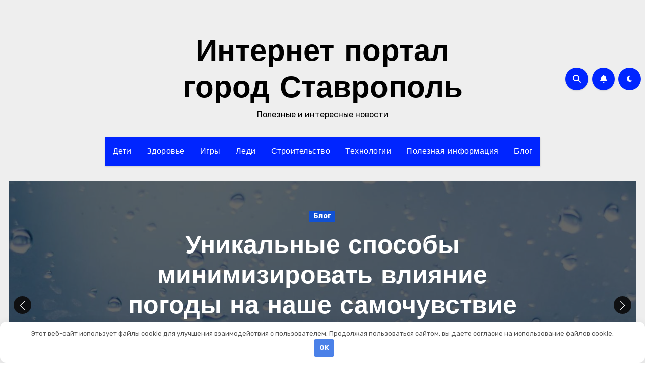

--- FILE ---
content_type: text/html; charset=UTF-8
request_url: https://xn--80aejxfhdaiiim1l5a.xn--p1ai/
body_size: 34279
content:
<!DOCTYPE html> <html lang="ru-RU" prefix="og: https://ogp.me/ns#"> <head> <meta charset="UTF-8"> <meta name="viewport" content="width=device-width, initial-scale=1"> <link rel="profile" href="http://gmpg.org/xfn/11"> <!-- Поисковая оптимизация от Rank Math Pro - https://rankmath.com/ --> <title>Интернет портал город Ставрополь - Полезные и интересные новости</title> <meta name="description" content="Полезные и интересные новости"/> <meta name="robots" content="index, follow"/> <link rel="canonical" href="https://xn--80aejxfhdaiiim1l5a.xn--p1ai/"/> <link rel="next" href="https://xn--80aejxfhdaiiim1l5a.xn--p1ai/page/2/"/> <meta property="og:locale" content="ru_RU"/> <meta property="og:type" content="website"/> <meta property="og:title" content="Интернет портал город Ставрополь - Полезные и интересные новости"/> <meta property="og:description" content="Полезные и интересные новости"/> <meta property="og:url" content="https://xn--80aejxfhdaiiim1l5a.xn--p1ai/"/> <meta property="og:site_name" content="Интернет портал город Ставрополь"/> <meta property="og:image" content="https://xn--80aejxfhdaiiim1l5a.xn--p1ai/wp-content/uploads/2023/02/12.png"/> <meta property="og:image:secure_url" content="https://xn--80aejxfhdaiiim1l5a.xn--p1ai/wp-content/uploads/2023/02/12.png"/> <meta property="og:image:width" content="920"/> <meta property="og:image:height" content="667"/> <meta property="og:image:type" content="image/png"/> <meta name="twitter:card" content="summary_large_image"/> <meta name="twitter:title" content="Интернет портал город Ставрополь - Полезные и интересные новости"/> <meta name="twitter:description" content="Полезные и интересные новости"/> <meta name="twitter:image" content="https://xn--80aejxfhdaiiim1l5a.xn--p1ai/wp-content/uploads/2023/02/12.png"/> <meta name="google-site-verification" content="JO3rgCGUlHBfauwFM-t72IjstzKbDzLXQlEjJdBOi4w"/> <meta name="yandex-verification" content="ab24df53b19ffd50"/> <link rel='dns-prefetch' href='//fonts.googleapis.com'/> <style id='wp-img-auto-sizes-contain-inline-css' type='text/css'> img:is([sizes=auto i],[sizes^="auto," i]){contain-intrinsic-size:3000px 1500px} /*# sourceURL=wp-img-auto-sizes-contain-inline-css */ </style> <link rel='stylesheet' id='dashicons-css' href='https://xn--80aejxfhdaiiim1l5a.xn--p1ai/wp-includes/css/dashicons.min.css' type='text/css' media='all'/> <link rel='stylesheet' id='post-views-counter-frontend-css' href='https://xn--80aejxfhdaiiim1l5a.xn--p1ai/wp-content/plugins/post-views-counter/css/frontend.css' type='text/css' media='all'/> <style id='classic-theme-styles-inline-css' type='text/css'> /*! This file is auto-generated */ .wp-block-button__link{color:#fff;background-color:#32373c;border-radius:9999px;box-shadow:none;text-decoration:none;padding:calc(.667em + 2px) calc(1.333em + 2px);font-size:1.125em}.wp-block-file__button{background:#32373c;color:#fff;text-decoration:none} /*# sourceURL=/wp-includes/css/classic-themes.min.css */ </style> <link rel='stylesheet' id='blogus-fonts-css' href='//fonts.googleapis.com/css?family=Rubik%3A400%2C500%2C700%7CJosefin+Sans%3A400%2C500%2C700%26display%3Dswap&#038;subset=latin%2Clatin-ext' type='text/css' media='all'/> <link rel='stylesheet' id='blogus-google-fonts-css' href='//fonts.googleapis.com/css?family=ABeeZee%7CAbel%7CAbril+Fatface%7CAclonica%7CAcme%7CActor%7CAdamina%7CAdvent+Pro%7CAguafina+Script%7CAkronim%7CAladin%7CAldrich%7CAlef%7CAlegreya%7CAlegreya+SC%7CAlegreya+Sans%7CAlegreya+Sans+SC%7CAlex+Brush%7CAlfa+Slab+One%7CAlice%7CAlike%7CAlike+Angular%7CAllan%7CAllerta%7CAllerta+Stencil%7CAllura%7CAlmendra%7CAlmendra+Display%7CAlmendra+SC%7CAmarante%7CAmaranth%7CAmatic+SC%7CAmatica+SC%7CAmethysta%7CAmiko%7CAmiri%7CAmita%7CAnaheim%7CAndada%7CAndika%7CAngkor%7CAnnie+Use+Your+Telescope%7CAnonymous+Pro%7CAntic%7CAntic+Didone%7CAntic+Slab%7CAnton%7CArapey%7CArbutus%7CArbutus+Slab%7CArchitects+Daughter%7CArchivo+Black%7CArchivo+Narrow%7CAref+Ruqaa%7CArima+Madurai%7CArimo%7CArizonia%7CArmata%7CArtifika%7CArvo%7CArya%7CAsap%7CAsar%7CAsset%7CAssistant%7CAstloch%7CAsul%7CAthiti%7CAtma%7CAtomic+Age%7CAubrey%7CAudiowide%7CAutour+One%7CAverage%7CAverage+Sans%7CAveria+Gruesa+Libre%7CAveria+Libre%7CAveria+Sans+Libre%7CAveria+Serif+Libre%7CBad+Script%7CBaloo%7CBaloo+Bhai%7CBaloo+Da%7CBaloo+Thambi%7CBalthazar%7CBangers%7CBasic%7CBattambang%7CBaumans%7CBayon%7CBelgrano%7CBelleza%7CBenchNine%7CBentham%7CBerkshire+Swash%7CBevan%7CBigelow+Rules%7CBigshot+One%7CBilbo%7CBilbo+Swash+Caps%7CBioRhyme%7CBioRhyme+Expanded%7CBiryani%7CBitter%7CBlack+Ops+One%7CBokor%7CBonbon%7CBoogaloo%7CBowlby+One%7CBowlby+One+SC%7CBrawler%7CBree+Serif%7CBubblegum+Sans%7CBubbler+One%7CBuda%7CBuenard%7CBungee%7CBungee+Hairline%7CBungee+Inline%7CBungee+Outline%7CBungee+Shade%7CButcherman%7CButterfly+Kids%7CCabin%7CCabin+Condensed%7CCabin+Sketch%7CCaesar+Dressing%7CCagliostro%7CCairo%7CCalligraffitti%7CCambay%7CCambo%7CCandal%7CCantarell%7CCantata+One%7CCantora+One%7CCapriola%7CCardo%7CCarme%7CCarrois+Gothic%7CCarrois+Gothic+SC%7CCarter+One%7CCatamaran%7CCaudex%7CCaveat%7CCaveat+Brush%7CCedarville+Cursive%7CCeviche+One%7CChanga%7CChanga+One%7CChango%7CChathura%7CChau+Philomene+One%7CChela+One%7CChelsea+Market%7CChenla%7CCherry+Cream+Soda%7CCherry+Swash%7CChewy%7CChicle%7CChivo%7CChonburi%7CCinzel%7CCinzel+Decorative%7CClicker+Script%7CCoda%7CCoda+Caption%7CCodystar%7CCoiny%7CCombo%7CComfortaa%7CComing+Soon%7CConcert+One%7CCondiment%7CContent%7CContrail+One%7CConvergence%7CCookie%7CCopse%7CCorben%7CCormorant%7CCormorant+Garamond%7CCormorant+Infant%7CCormorant+SC%7CCormorant+Unicase%7CCormorant+Upright%7CCourgette%7CCousine%7CCoustard%7CCovered+By+Your+Grace%7CCrafty+Girls%7CCreepster%7CCrete+Round%7CCrimson+Text%7CCroissant+One%7CCrushed%7CCuprum%7CCutive%7CCutive+Mono%7CDamion%7CDancing+Script%7CDangrek%7CDavid+Libre%7CDawning+of+a+New+Day%7CDays+One%7CDekko%7CDelius%7CDelius+Swash+Caps%7CDelius+Unicase%7CDella+Respira%7CDenk+One%7CDevonshire%7CDhurjati%7CDidact+Gothic%7CDiplomata%7CDiplomata+SC%7CDomine%7CDonegal+One%7CDoppio+One%7CDorsa%7CDosis%7CDr+Sugiyama%7CDroid+Sans%7CDroid+Sans+Mono%7CDroid+Serif%7CDuru+Sans%7CDynalight%7CEB+Garamond%7CEagle+Lake%7CEater%7CEconomica%7CEczar%7CEk+Mukta%7CEl+Messiri%7CElectrolize%7CElsie%7CElsie+Swash+Caps%7CEmblema+One%7CEmilys+Candy%7CEngagement%7CEnglebert%7CEnriqueta%7CErica+One%7CEsteban%7CEuphoria+Script%7CEwert%7CExo%7CExo+2%7CExpletus+Sans%7CFanwood+Text%7CFarsan%7CFascinate%7CFascinate+Inline%7CFaster+One%7CFasthand%7CFauna+One%7CFederant%7CFedero%7CFelipa%7CFenix%7CFinger+Paint%7CFira+Mono%7CFira+Sans%7CFjalla+One%7CFjord+One%7CFlamenco%7CFlavors%7CFondamento%7CFontdiner+Swanky%7CForum%7CFrancois+One%7CFrank+Ruhl+Libre%7CFreckle+Face%7CFredericka+the+Great%7CFredoka+One%7CFreehand%7CFresca%7CFrijole%7CFruktur%7CFugaz+One%7CGFS+Didot%7CGFS+Neohellenic%7CGabriela%7CGafata%7CGalada%7CGaldeano%7CGalindo%7CGentium+Basic%7CGentium+Book+Basic%7CGeo%7CGeostar%7CGeostar+Fill%7CGermania+One%7CGidugu%7CGilda+Display%7CGive+You+Glory%7CGlass+Antiqua%7CGlegoo%7CGloria+Hallelujah%7CGoblin+One%7CGochi+Hand%7CGorditas%7CGoudy+Bookletter+1911%7CGraduate%7CGrand+Hotel%7CGravitas+One%7CGreat+Vibes%7CGriffy%7CGruppo%7CGudea%7CGurajada%7CHabibi%7CHalant%7CHammersmith+One%7CHanalei%7CHanalei+Fill%7CHandlee%7CHanuman%7CHappy+Monkey%7CHarmattan%7CHeadland+One%7CHeebo%7CHenny+Penny%7CHerr+Von+Muellerhoff%7CHind%7CHind+Guntur%7CHind+Madurai%7CHind+Siliguri%7CHind+Vadodara%7CHoltwood+One+SC%7CHomemade+Apple%7CHomenaje%7CIM+Fell+DW+Pica%7CIM+Fell+DW+Pica+SC%7CIM+Fell+Double+Pica%7CIM+Fell+Double+Pica+SC%7CIM+Fell+English%7CIM+Fell+English+SC%7CIM+Fell+French+Canon%7CIM+Fell+French+Canon+SC%7CIM+Fell+Great+Primer%7CIM+Fell+Great+Primer+SC%7CIceberg%7CIceland%7CImprima%7CInconsolata%7CInder%7CIndie+Flower%7CInika%7CInknut+Antiqua%7CIrish+Grover%7CIstok+Web%7CItaliana%7CItalianno%7CItim%7CJacques+Francois%7CJacques+Francois+Shadow%7CJaldi%7CJim+Nightshade%7CJockey+One%7CJolly+Lodger%7CJomhuria%7CJosefin+Sans%7CJosefin+Slab%7CJoti+One%7CJudson%7CJulee%7CJulius+Sans+One%7CJunge%7CJura%7CJust+Another+Hand%7CJust+Me+Again+Down+Here%7CKadwa%7CKalam%7CKameron%7CKanit%7CKantumruy%7CKarla%7CKarma%7CKatibeh%7CKaushan+Script%7CKavivanar%7CKavoon%7CKdam+Thmor%7CKeania+One%7CKelly+Slab%7CKenia%7CKhand%7CKhmer%7CKhula%7CKite+One%7CKnewave%7CKotta+One%7CKoulen%7CKranky%7CKreon%7CKristi%7CKrona+One%7CKumar+One%7CKumar+One+Outline%7CKurale%7CLa+Belle+Aurore%7CLaila%7CLakki+Reddy%7CLalezar%7CLancelot%7CLateef%7CLato%7CLeague+Script%7CLeckerli+One%7CLedger%7CLekton%7CLemon%7CLemonada%7CLibre+Baskerville%7CLibre+Franklin%7CLife+Savers%7CLilita+One%7CLily+Script+One%7CLimelight%7CLinden+Hill%7CLobster%7CLobster+Two%7CLondrina+Outline%7CLondrina+Shadow%7CLondrina+Sketch%7CLondrina+Solid%7CLora%7CLove+Ya+Like+A+Sister%7CLoved+by+the+King%7CLovers+Quarrel%7CLuckiest+Guy%7CLusitana%7CLustria%7CMacondo%7CMacondo+Swash+Caps%7CMada%7CMagra%7CMaiden+Orange%7CMaitree%7CMako%7CMallanna%7CMandali%7CMarcellus%7CMarcellus+SC%7CMarck+Script%7CMargarine%7CMarko+One%7CMarmelad%7CMartel%7CMartel+Sans%7CMarvel%7CMate%7CMate+SC%7CMaven+Pro%7CMcLaren%7CMeddon%7CMedievalSharp%7CMedula+One%7CMeera+Inimai%7CMegrim%7CMeie+Script%7CMerienda%7CMerienda+One%7CMerriweather%7CMerriweather+Sans%7CMetal%7CMetal+Mania%7CMetamorphous%7CMetrophobic%7CMichroma%7CMilonga%7CMiltonian%7CMiltonian+Tattoo%7CMiniver%7CMiriam+Libre%7CMirza%7CMiss+Fajardose%7CMitr%7CModak%7CModern+Antiqua%7CMogra%7CMolengo%7CMolle%7CMonda%7CMonofett%7CMonoton%7CMonsieur+La+Doulaise%7CMontaga%7CMontez%7CMontserrat%7CMontserrat+Alternates%7CMontserrat+Subrayada%7CMoul%7CMoulpali%7CMountains+of+Christmas%7CMouse+Memoirs%7CMr+Bedfort%7CMr+Dafoe%7CMr+De+Haviland%7CMrs+Saint+Delafield%7CMrs+Sheppards%7CMukta+Vaani%7CMuli%7CMystery+Quest%7CNTR%7CNeucha%7CNeuton%7CNew+Rocker%7CNews+Cycle%7CNiconne%7CNixie+One%7CNobile%7CNokora%7CNorican%7CNosifer%7CNothing+You+Could+Do%7CNoticia+Text%7CNoto+Sans%7CNoto+Serif%7CNova+Cut%7CNova+Flat%7CNova+Mono%7CNova+Oval%7CNova+Round%7CNova+Script%7CNova+Slim%7CNova+Square%7CNumans%7CNunito%7COdor+Mean+Chey%7COffside%7COld+Standard+TT%7COldenburg%7COleo+Script%7COleo+Script+Swash+Caps%7COpen+Sans%7COpen+Sans+Condensed%7COranienbaum%7COrbitron%7COregano%7COrienta%7COriginal+Surfer%7COswald%7COver+the+Rainbow%7COverlock%7COverlock+SC%7COvo%7COxygen%7COxygen+Mono%7CPT+Mono%7CPT+Sans%7CPT+Sans+Caption%7CPT+Sans+Narrow%7CPT+Serif%7CPT+Serif+Caption%7CPacifico%7CPalanquin%7CPalanquin+Dark%7CPaprika%7CParisienne%7CPassero+One%7CPassion+One%7CPathway+Gothic+One%7CPatrick+Hand%7CPatrick+Hand+SC%7CPattaya%7CPatua+One%7CPavanam%7CPaytone+One%7CPeddana%7CPeralta%7CPermanent+Marker%7CPetit+Formal+Script%7CPetrona%7CPhilosopher%7CPiedra%7CPinyon+Script%7CPirata+One%7CPlaster%7CPlay%7CPlayball%7CPlayfair+Display%7CPlayfair+Display+SC%7CPodkova%7CPoiret+One%7CPoller+One%7CPoly%7CPompiere%7CPontano+Sans%7CPoppins%7CPort+Lligat+Sans%7CPort+Lligat+Slab%7CPragati+Narrow%7CPrata%7CPreahvihear%7CPress+Start+2P%7CPridi%7CPrincess+Sofia%7CProciono%7CPrompt%7CProsto+One%7CProza+Libre%7CPuritan%7CPurple+Purse%7CQuando%7CQuantico%7CQuattrocento%7CQuattrocento+Sans%7CQuestrial%7CQuicksand%7CQuintessential%7CQwigley%7CRacing+Sans+One%7CRadley%7CRajdhani%7CRakkas%7CRaleway%7CRaleway+Dots%7CRamabhadra%7CRamaraja%7CRambla%7CRammetto+One%7CRanchers%7CRancho%7CRanga%7CRasa%7CRationale%7CRavi+Prakash%7CRedressed%7CReem+Kufi%7CReenie+Beanie%7CRevalia%7CRhodium+Libre%7CRibeye%7CRibeye+Marrow%7CRighteous%7CRisque%7CRoboto%7CRoboto+Condensed%7CRoboto+Mono%7CRoboto+Slab%7CRochester%7CRock+Salt%7CRokkitt%7CRomanesco%7CRopa+Sans%7CRosario%7CRosarivo%7CRouge+Script%7CRozha+One%7CRubik%7CRubik+Mono+One%7CRubik+One%7CRuda%7CRufina%7CRuge+Boogie%7CRuluko%7CRum+Raisin%7CRuslan+Display%7CRusso+One%7CRuthie%7CRye%7CSacramento%7CSahitya%7CSail%7CSalsa%7CSanchez%7CSancreek%7CSansita+One%7CSarala%7CSarina%7CSarpanch%7CSatisfy%7CScada%7CScheherazade%7CSchoolbell%7CScope+One%7CSeaweed+Script%7CSecular+One%7CSevillana%7CSeymour+One%7CShadows+Into+Light%7CShadows+Into+Light+Two%7CShanti%7CShare%7CShare+Tech%7CShare+Tech+Mono%7CShojumaru%7CShort+Stack%7CShrikhand%7CSiemreap%7CSigmar+One%7CSignika%7CSignika+Negative%7CSimonetta%7CSintony%7CSirin+Stencil%7CSix+Caps%7CSkranji%7CSlabo+13px%7CSlabo+27px%7CSlackey%7CSmokum%7CSmythe%7CSniglet%7CSnippet%7CSnowburst+One%7CSofadi+One%7CSofia%7CSonsie+One%7CSorts+Mill+Goudy%7CSource+Code+Pro%7CSource+Sans+Pro%7CSource+Serif+Pro%7CSpace+Mono%7CSpecial+Elite%7CSpicy+Rice%7CSpinnaker%7CSpirax%7CSquada+One%7CSree+Krushnadevaraya%7CSriracha%7CStalemate%7CStalinist+One%7CStardos+Stencil%7CStint+Ultra+Condensed%7CStint+Ultra+Expanded%7CStoke%7CStrait%7CSue+Ellen+Francisco%7CSuez+One%7CSumana%7CSunshiney%7CSupermercado+One%7CSura%7CSuranna%7CSuravaram%7CSuwannaphum%7CSwanky+and+Moo+Moo%7CSyncopate%7CTangerine%7CTaprom%7CTauri%7CTaviraj%7CTeko%7CTelex%7CTenali+Ramakrishna%7CTenor+Sans%7CText+Me+One%7CThe+Girl+Next+Door%7CTienne%7CTillana%7CTimmana%7CTinos%7CTitan+One%7CTitillium+Web%7CTrade+Winds%7CTrirong%7CTrocchi%7CTrochut%7CTrykker%7CTulpen+One%7CUbuntu%7CUbuntu+Condensed%7CUbuntu+Mono%7CUltra%7CUncial+Antiqua%7CUnderdog%7CUnica+One%7CUnifrakturCook%7CUnifrakturMaguntia%7CUnkempt%7CUnlock%7CUnna%7CVT323%7CVampiro+One%7CVarela%7CVarela+Round%7CVast+Shadow%7CVesper+Libre%7CVibur%7CVidaloka%7CViga%7CVoces%7CVolkhov%7CVollkorn%7CVoltaire%7CWaiting+for+the+Sunrise%7CWallpoet%7CWalter+Turncoat%7CWarnes%7CWellfleet%7CWendy+One%7CWire+One%7CWork+Sans%7CYanone+Kaffeesatz%7CYantramanav%7CYatra+One%7CYellowtail%7CYeseva+One%7CYesteryear%7CYrsa%7CZeyada&#038;subset=latin%2Clatin-ext' type='text/css' media='all'/> <link rel='stylesheet' id='bootstrap-css' href='https://xn--80aejxfhdaiiim1l5a.xn--p1ai/wp-content/themes/blogus/css/bootstrap.css' type='text/css' media='all'/> <link rel='stylesheet' id='blogus-style-css' href='https://xn--80aejxfhdaiiim1l5a.xn--p1ai/wp-content/themes/blogus/style.css' type='text/css' media='all'/> <link rel='stylesheet' id='blogus-default-css' href='https://xn--80aejxfhdaiiim1l5a.xn--p1ai/wp-content/themes/blogus/css/colors/default.css' type='text/css' media='all'/> <link rel='stylesheet' id='all-css-css' href='https://xn--80aejxfhdaiiim1l5a.xn--p1ai/wp-content/themes/blogus/css/all.css' type='text/css' media='all'/> <link rel='stylesheet' id='dark-css' href='https://xn--80aejxfhdaiiim1l5a.xn--p1ai/wp-content/themes/blogus/css/colors/dark.css' type='text/css' media='all'/> <link rel='stylesheet' id='swiper-bundle-css-css' href='https://xn--80aejxfhdaiiim1l5a.xn--p1ai/wp-content/themes/blogus/css/swiper-bundle.css' type='text/css' media='all'/> <link rel='stylesheet' id='smartmenus-css' href='https://xn--80aejxfhdaiiim1l5a.xn--p1ai/wp-content/themes/blogus/css/jquery.smartmenus.bootstrap.css' type='text/css' media='all'/> <link rel='stylesheet' id='animate-css' href='https://xn--80aejxfhdaiiim1l5a.xn--p1ai/wp-content/themes/blogus/css/animate.css' type='text/css' media='all'/> <link rel='stylesheet' id='blogus-custom-css-css' href='https://xn--80aejxfhdaiiim1l5a.xn--p1ai/wp-content/themes/blogus/inc/ansar/customize/css/customizer.css' type='text/css' media='all'/> <script type="text/javascript" src="https://xn--80aejxfhdaiiim1l5a.xn--p1ai/wp-includes/js/jquery/jquery.min.js" id="jquery-core-js"></script> <script type="text/javascript" src="https://xn--80aejxfhdaiiim1l5a.xn--p1ai/wp-content/themes/blogus/js/navigation.js" id="blogus-navigation-js"></script> <script type="text/javascript" src="https://xn--80aejxfhdaiiim1l5a.xn--p1ai/wp-content/themes/blogus/js/bootstrap.js" id="blogus_bootstrap_script-js"></script> <script type="text/javascript" src="https://xn--80aejxfhdaiiim1l5a.xn--p1ai/wp-content/themes/blogus/js/swiper-bundle.js" id="swiper-bundle-js"></script> <script type="text/javascript" src="https://xn--80aejxfhdaiiim1l5a.xn--p1ai/wp-content/themes/blogus/js/main.js" id="blogus_main-js-js"></script> <script type="text/javascript" src="https://xn--80aejxfhdaiiim1l5a.xn--p1ai/wp-content/themes/blogus/js/sticksy.min.js" id="sticksy-js-js"></script> <script type="text/javascript" src="https://xn--80aejxfhdaiiim1l5a.xn--p1ai/wp-content/themes/blogus/js/jquery.smartmenus.js" id="smartmenus-js-js"></script> <script type="text/javascript" src="https://xn--80aejxfhdaiiim1l5a.xn--p1ai/wp-content/themes/blogus/js/jquery.smartmenus.bootstrap.js" id="bootstrap-smartmenus-js-js"></script> <script type="text/javascript" src="https://xn--80aejxfhdaiiim1l5a.xn--p1ai/wp-content/themes/blogus/js/jquery.cookie.min.js" id="jquery-cookie-js"></script> <style>.pseudo-clearfy-link { color: #008acf; cursor: pointer;}.pseudo-clearfy-link:hover { text-decoration: none;}</style><meta name="yandex-verification" content="b47c0f6aca1bbdb2"/> <meta name="baa38f11eae13f9092bc29a2eee58f90" content=""> <style> .bs-blog-post p:nth-of-type(1)::first-letter { display: none; } </style> <style type="text/css" id="custom-background-css"> :root { --wrap-color: #eee } </style> <style type="text/css"> .site-title a, .site-description { color: #000; } .site-branding-text .site-title a { font-size: px; } @media only screen and (max-width: 640px) { .site-branding-text .site-title a { font-size: 26px; } } @media only screen and (max-width: 375px) { .site-branding-text .site-title a { font-size: 26px; } } </style> <link rel="icon" href="https://xn--80aejxfhdaiiim1l5a.xn--p1ai/wp-content/uploads/2023/02/cropped-logo-32x32.jpg" sizes="32x32"/> <link rel="icon" href="https://xn--80aejxfhdaiiim1l5a.xn--p1ai/wp-content/uploads/2023/02/cropped-logo-192x192.jpg" sizes="192x192"/> <link rel="apple-touch-icon" href="https://xn--80aejxfhdaiiim1l5a.xn--p1ai/wp-content/uploads/2023/02/cropped-logo-180x180.jpg"/> <meta name="msapplication-TileImage" content="https://xn--80aejxfhdaiiim1l5a.xn--p1ai/wp-content/uploads/2023/02/cropped-logo-270x270.jpg"/> <style>.clearfy-cookie { position:fixed; left:0; right:0; bottom:0; padding:12px; color:#555555; background:#ffffff; box-shadow:0 3px 20px -5px rgba(41, 44, 56, 0.2); z-index:9999; font-size: 13px; border-radius: 12px; transition: .3s; }.clearfy-cookie--left { left: 20px; bottom: 20px; right: auto; max-width: 400px; margin-right: 20px; }.clearfy-cookie--right { left: auto; bottom: 20px; right: 20px; max-width: 400px; margin-left: 20px; }.clearfy-cookie.clearfy-cookie-hide { transform: translateY(150%) translateZ(0); opacity: 0; }.clearfy-cookie-container { max-width:1170px; margin:0 auto; text-align:center; }.clearfy-cookie-accept { background:#4b81e8; color:#fff; border:0; padding:.2em .8em; margin: 0 0 0 .5em; font-size: 13px; border-radius: 4px; cursor: pointer; }.clearfy-cookie-accept:hover,.clearfy-cookie-accept:focus { opacity: .9; }</style><!--noptimize--><script data-noptimize="" data-wpfc-render="false">
/* <![CDATA[ */
window.fpm_settings = {"timer_text":"\u0417\u0430\u043a\u0440\u044b\u0442\u044c \u0447\u0435\u0440\u0435\u0437","lazyload":"false","threshold":"300","dublicate":"false","rtb":"false","sidebar":"false","selector":".fpm_end","bottom":"10","ajaxUrl":"https:\/\/xn--80aejxfhdaiiim1l5a.xn--p1ai\/wp-admin\/admin-ajax.php","ip_to_block":"https:\/\/xn--80aejxfhdaiiim1l5a.xn--p1ai\/ip.html","get_ip":"https:\/\/xn--80aejxfhdaiiim1l5a.xn--p1ai\/wp-content\/plugins\/flatpm-wp\/ip.php","speed":"300","overlay":"false","locale":"ru","key":"U2R1elQ1TzNENElVcTF6","role":"not_logged_in"};
/* ]]> */
</script> <!--/noptimize--><!--noptimize--> <noscript data-noptimize id="fpm_modul"> <style> html{max-width:100vw} .fpm-async:not([data-fpm-type="outgoing"]) + .fpm-async:not([data-fpm-type="outgoing"]){display:none} [data-fpm-type]{background-color:transparent;transition:background-color .2s ease} [data-fpm-type]{position:relative;overflow:hidden;border-radius:3px;z-index:0} .fpm-cross{transition:box-shadow .2s ease;position:absolute;top:-0px;right:0;width:34px;height:34px;background:#7ca1d1;display:block;cursor:pointer;z-index:99;border:none;padding:0;min-width:0;min-height:0} .fpm-cross:hover{box-shadow:0 0 0 50px rgba(0,0,0,.2) inset} .fpm-cross:after, .fpm-cross:before{transition:transform .3s ease;content:'';display:block;position:absolute;top:0;left:0;right:0;bottom:0;width:calc(34px / 2);height:3px;background:#ffffff;transform-origin:center;transform:rotate(45deg);margin:auto} .fpm-cross:before{transform:rotate(-45deg)} .fpm-cross:hover:after{transform:rotate(225deg)} .fpm-cross:hover:before{transform:rotate(135deg)} .fpm-timer{position:absolute;top:-0px;right:0;padding:0 15px;color:#ffffff;background:#7ca1d1;line-height:34px;height:34px;text-align:center;font-size:14px;z-index:99} [data-fpm-type="outgoing"].center .fpm-timer,[data-fpm-type="outgoing"].center .fpm-cross{top:0!important} .fpm-timer span{font-size:16px;font-weight:600} [data-fpm-type="outgoing"]{transition:transform 300ms ease,opacity 300ms ease,min-width 0s;transition-delay:0s,0s,.3s;position:fixed;min-width:250px!important;z-index:9999;opacity:0;background:#ffffff;pointer-events:none;will-change:transform;overflow:visible;max-width:100vw} [data-fpm-type="outgoing"]:after{content:'';position:absolute;top:0;left:0;right:0;bottom:0;z-index:1;pointer-events:all} [data-fpm-type="outgoing"].fpm-show:after{pointer-events:none} [data-fpm-type="outgoing"] *{max-width:none} [data-fpm-type="outgoing"].left-top [id*="yandex_rtb_"], [data-fpm-type="outgoing"].right-top [id*="yandex_rtb_"], [data-fpm-type="outgoing"].left-center [id*="yandex_rtb_"], [data-fpm-type="outgoing"].right-center [id*="yandex_rtb_"], [data-fpm-type="outgoing"].left-bottom [id*="yandex_rtb_"], [data-fpm-type="outgoing"].right-bottom [id*="yandex_rtb_"]{max-width:336px;min-width:160px} [data-fpm-type].no-preloader:after,[data-fpm-type].no-preloader:before, [data-fpm-type="outgoing"]:after,[data-fpm-type="outgoing"]:before{display:none} [data-fpm-type="outgoing"].fpm-show{opacity:1;pointer-events:all;min-width:0!important} [data-fpm-type="outgoing"].center{position:fixed;top:50%;left:50%;height:auto;z-index:-2;opacity:0;transform:translateX(-50%) translateY(-50%) scale(.6)} [data-fpm-type="outgoing"].center.fpm-show{transform:translateX(-50%) translateY(-50%) scale(1);opacity:1} [data-fpm-type="outgoing"].center.fpm-show{z-index:2000} [data-fpm-type="outgoing"].left-top{top:0;left:0;transform:translateX(-100%)} [data-fpm-type="outgoing"].top-center{top:0;left:50%;transform:translateX(-50%) translateY(-100%)} [data-fpm-type="outgoing"].right-top{top:0;right:0;transform:translateX(100%)} [data-fpm-type="outgoing"].left-center{top:50%;left:0;transform:translateX(-100%) translateY(-50%)} [data-fpm-type="outgoing"].right-center{top:50%;right:0;transform:translateX(100%) translateY(-50%)} [data-fpm-type="outgoing"].left-bottom{bottom:0;left:0;transform:translateX(-100%)} [data-fpm-type="outgoing"].bottom-center{bottom:0;left:50%;transform:translateX(-50%) translateY(100%)} [data-fpm-type="outgoing"].right-bottom{bottom:0;right:0;transform:translateX(100%)} [data-fpm-type="outgoing"].fpm-show.left-center, [data-fpm-type="outgoing"].fpm-show.right-center{transform:translateX(0) translateY(-50%)} [data-fpm-type="outgoing"].fpm-show.top-center, [data-fpm-type="outgoing"].fpm-show.bottom-center{transform:translateX(-50%) translateY(0)} [data-fpm-type="outgoing"].fpm-show.left-top, [data-fpm-type="outgoing"].fpm-show.right-top, [data-fpm-type="outgoing"].fpm-show.left-bottom, [data-fpm-type="outgoing"].fpm-show.right-bottom{transform:translateX(0)} .fpm-overlay{position:fixed;width:100%;height:100%;pointer-events:none;top:0;left:0;z-index:1000;opacity:0;background:#0000008a;transition:all 300ms ease;-webkit-backdrop-filter:blur(0px);backdrop-filter:blur(0px)} [data-fpm-type="outgoing"].center.fpm-show ~ .fpm-overlay{opacity:1;pointer-events:all} .fpm-fixed{position:fixed;z-index:50} .fpm-stop{position:relative;z-index:50} .fpm-preroll{position:relative;overflow:hidden;display:block} .fpm-preroll.hasIframe{padding-bottom:56.25%;height:0} .fpm-preroll iframe{display:block;width:100%;height:100%;position:absolute} .fpm-preroll_flex{display:flex;align-items:center;justify-content:center;position:absolute;top:0;left:0;right:0;bottom:0;background:rgba(0,0,0,.65);opacity:0;transition:opacity .35s ease;z-index:2} .fpm-preroll_flex.fpm-show{opacity:1} .fpm-preroll_flex.fpm-hide{pointer-events:none;z-index:-1} .fpm-preroll_item{position:relative;max-width:calc(100% - 68px);max-height:100%;z-index:-1;pointer-events:none;cursor:default} .fpm-preroll_flex.fpm-show .fpm-preroll_item{z-index:3;pointer-events:all} .fpm-preroll_flex .fpm-timer, .fpm-preroll_flex .fpm-cross{top:10px!important;right:10px!important} .fpm-preroll_hover{position:absolute;top:0;left:0;right:0;bottom:0;width:100%;height:100%;z-index:2} .fpm-preroll_flex:not(.fpm-show) .fpm-preroll_hover{cursor:pointer} .fpm-hoverroll{position:relative;overflow:hidden;display:block} .fpm-hoverroll_item{position:absolute;bottom:0;left:50%;margin:auto;transform:translateY(100%) translateX(-50%);transition:all 300ms ease;z-index:1000;max-height:100%} .fpm-preroll_item [id*="yandex_rtb_"], .fpm-hoverroll_item [id*="yandex_rtb_"]{min-width:160px} .fpm-hoverroll:hover .fpm-hoverroll_item:not(.fpm-hide){transform:translateY(0) translateX(-50%)} .fpm-slider{display:grid} .fpm-slider > *{grid-area:1/1;margin:auto;opacity:0;transform:translateX(200px);transition:all 420ms ease;pointer-events:none;width:100%;z-index:0} .fpm-slider > *.fpm-hide{transform:translateX(-100px)!important;opacity:0!important;z-index:0!important} .fpm-slider > *.fpm-show{transform:translateX(0);pointer-events:all;opacity:1;z-index:1} .fpm-slider .fpm-timeline{width:100%;height:2px;background:#f6f5ff;position:relative} .fpm-slider .fpm-timeline:after{content:'';position:absolute;background:#d5ceff;height:100%;transition:all 300ms ease;width:0} .fpm-slider > *.fpm-show .fpm-timeline:after{animation:timeline var(--duration) ease} .fpm-slider > *:hover .fpm-timeline:after{animation:timeline-hover} .fpm-slider > *:after{content:'';position:absolute;top:0;left:0;right:0;bottom:0;z-index:1;pointer-events:all} .fpm-slider > *.fpm-show:after{pointer-events:none} @keyframes timeline-hover{} @keyframes timeline{0% {width:0}100% {width:100%}} .fpm-interscroller-wrapper{position:relative;width:100%;max-width:100%;height:var(--height)} .fpm-interscroller{position:absolute;top:0;left:0;width:100%;height:100%;clip:rect(0,auto,auto,0);background:var(--background)} .fpm-interscroller + div{position:absolute;bottom:0;left:0;right:0;top:0;margin:auto;display:block;height:1px} .fpm-interscroller-inner{position:fixed;top:50%;transform:translate(0,-50%);max-width:100%;display:flex;justify-content:center;align-items:center;width:var(--width)} .fpm-interscroller-inner > div{min-width:100px;min-height:100px} .fpm-interscroller-text{position:absolute;text-align:center;padding:10px;background:var(--background);color:var(--color);font-size:14px;z-index:1;line-height:1.4} .fpm-interscroller-text.top{top:0;left:0;right:0} .fpm-interscroller-text.bottom{bottom:0;left:0;right:0} </style> </noscript> <!--/noptimize--> <!--noptimize--> <script data-noptimize="" data-wpfc-render="false">
/* <![CDATA[ */
fpm_settings.selector="true"===fpm_settings.sidebar?fpm_settings.selector:".fpm_end",!NodeList.prototype.forEach&&Array.prototype.forEach&&(NodeList.prototype.forEach=Array.prototype.forEach),window.yaContextCb=window.yaContextCb||[],window.fpm_shuffleArray=function(e){for(var t=e.length-1;0<t;t--){var n=Math.floor(Math.random()*(t+1)),r=e[t];e[t]=e[n],e[n]=r}return e},window.fpm_queryAll=function(t,e,n){try{n="true"===(n=n||"true");var r=!1;["!>","!","!^","!~","!+",":after(",":after-sibling(",":before(",":before-sibling(",":contains(",":icontains(",":starts-with(",":istarts-with(",":ends-with(",":iends-with(",":first(",":has(",":has-sibling("].forEach(function(e){t.includes(e)&&(r=!0)});var o=[];if(r){if(!e)return[];for(var i=document.evaluate(e,document,null,XPathResult.ORDERED_NODE_SNAPSHOT_TYPE,null),a=0,s=i.snapshotLength;a<s;a++)o.push(i.snapshotItem(a))}else o=Array.from(document.querySelectorAll(t));return n||(o=o.filter(function(e){return fpm_user.until_child.includes(e)})),o}catch(e){return fpm_user.debug&&console.log(e),[]}},window.fpm_debug=function(e,t){fpm_user.debug&&(t=t||"the reason is not established",console.log("%cID: "+e,"color: white; background: #ec5555"),console.log("URL: "+window.fpm_settings.ajaxUrl.replace("admin-ajax.php","")+"admin.php?page=fpm_blocks&id="+e),console.log("Reason: "+t),console.log("=".repeat(27)))},window.fpm_ipv6Normalize=function(e){var t=(e=e.toLowerCase()).split(/\:\:/g);if(2<t.length)return!1;var n=[];if(1===t.length){if(8!==(n=e.split(/\:/g)).length)return!1}else if(2===t.length){var e=t[0],t=t[1],r=e.split(/\:/g),o=t.split(/\:/g);for(i in r)n[i]=r[i];for(var i=o.length;0<i;--i)n[7-(o.length-i)]=o[i-1]}for(i=0;i<8;++i)void 0===n[i]&&(n[i]="0000"),n[i]=fpm_ipv6LeftPad(n[i],"0",4);return n.join(":")},window.fpm_ipv6LeftPad=function(e,t,n){n=t.repeat(n);return e.length<n.length&&(e=n.substring(0,n.length-e.length)+e),e},window.fpm_ipToInt=function(e){var t=[];return e.includes(":")?(fpm_ipv6Normalize(e).split(":").forEach(function(e){t.push(parseInt(e,16).toString(2).padStart(16,"0"))}),"function"==typeof window.BigInt&&BigInt(t.join(""),2)):(e.split(".").forEach(function(e){t.push(e.padStart(3,"0"))}),parseInt(t.join("")))},window.fpm_request_ip_api=function(){var e=new Promise(function(e,t){var n=new XMLHttpRequest;n.onreadystatechange=function(){n.readyState==XMLHttpRequest.DONE&&e(n.responseText)},n.open("GET","https://ip.mehanoid.pro/?lang="+fpm_settings.locale,!0),n.send()}),t=new Promise(function(e,t){var n=new XMLHttpRequest;n.onreadystatechange=function(){n.readyState==XMLHttpRequest.DONE&&(200==n.status?e(n.responseText):t({url:fpm_settings.ip_to_block,status:n.status,statusText:n.statusText}))},n.open("GET",fpm_settings.ip_to_block,!0),n.send()});Promise.all([e,t]).then(function(e){var t=JSON.parse(e[0]),n=e[1].split("\n").filter(Boolean);fpm_body.classList.remove("fpm_geo"),fpm_user.ccode=t.countryCode.toLowerCase(),fpm_user.country=t.country.toLowerCase(),fpm_user.city=t.city.toLowerCase(),fpm_user.isp=t.isp.toLowerCase(),fpm_setCookie("fpm_ccode",fpm_user.ccode),fpm_setCookie("fpm_country",fpm_user.country),fpm_setCookie("fpm_city",fpm_user.city),fpm_setCookie("fpm_isp",fpm_user.isp),fpm_user.ip="true",0<n.length?new Promise(function(e,t){var n=new XMLHttpRequest;n.onreadystatechange=function(){n.readyState==XMLHttpRequest.DONE&&(200==n.status?e(n.responseText):t({url:fpm_settings.get_ip,status:n.status,statusText:n.statusText}))},n.open("GET",fpm_settings.get_ip,!0),n.send()}).then(function(r){r=fpm_ipToInt(r),n.find(function(e){if(e.includes("-")){var t=e.split("-"),n=fpm_ipToInt(t[0].trim()),t=fpm_ipToInt(t[1].trim());if(r<=t&&n<=r)return fpm_user.ip="false",!0}else if(fpm_ipToInt(e.trim())==r)return fpm_user.ip="false",!0;return!1}),fpm_user.testcook&&fpm_setCookie("fpm_ip",fpm_user.ip),fpm_async_then("ip_api")}):(fpm_user.testcook&&fpm_setCookie("fpm_ip",fpm_user.ip),fpm_async_then("ip_api"))})},window.fpm_on=function(e,t,n,r,o){o=o||!1,e.addEventListener(t,function(e){for(var t=e.target;t&&t!==this;)t.matches(n)&&r.call(t,e),t=t.parentNode},{once:o})},window.fpm_contentsUnwrap=function(e){for(var t=e.parentNode;e.firstChild;)t.insertBefore(e.firstChild,e);t.removeChild(e)},window.fpm_wrap=function(e,t){e.parentNode.insertBefore(t,e),t.appendChild(e)},window.fpm_until=function(e,t,n,r){r=r||"nextElementSibling";var o=[];if(!e)return o;for(o.push(e),e=e[r];e&&(o.push(e),!e.matches(t));)e=(n&&e.matches(n),e[r]);return o},window.fpm_findSelector=function(e,t){var n=[];return t&&(e=e||[]).forEach(function(e){e.matches(t)&&n.push(e);e=e.querySelectorAll(t);e&&0<e.length&&(n=n.concat([...e]))}),n},window.fpm_toNodeList=function(e){var t=document.createDocumentFragment();return e.forEach(function(e){t.appendChild(e.cloneNode())}),t},window.fpm_jsonp=function(e,t){var n="jsonp_callback_"+Math.round(1e5*Math.random());window[n]=function(e){delete window[n],fpm_body.removeChild(r),t(e)};var r=document.createElement("script");r.src=e+(0<=e.indexOf("?")?"&":"?")+"callback="+n,fpm_body.appendChild(r)},window.flatPM_serialize=function(e,t){var n,r,o,i=[];for(n in e)e.hasOwnProperty(n)&&(r=t?t+"["+n+"]":n,o=e[n],i.push(null!==o&&"object"==typeof o?flatPM_serialize(o,r):encodeURIComponent(r)+"="+encodeURIComponent(o)));return i.join("&")},document.write=function(e){var t=document.createElement("div");document.currentScript.insertAdjacentElement("afterend",t),fpm_setHTML(t,e),fpm_stack_scripts.block||(fpm_stack_scripts.block=!0,fpm_setSCRIPT()),fpm_contentsUnwrap(t)},window.fpm_sticky=function(e,a,t){var s=e,l=null,d=t=t||0;function n(){if(null==l){for(var e=getComputedStyle(s,""),t="",n=0;n<e.length;n++)0!=e[n].indexOf("overflow")&&0!=e[n].indexOf("padding")&&0!=e[n].indexOf("border")&&0!=e[n].indexOf("outline")&&0!=e[n].indexOf("box-shadow")&&0!=e[n].indexOf("background")||(t+=e[n]+": "+e.getPropertyValue(e[n])+"; ");(l=document.createElement("div")).style.cssText=t+" box-sizing: border-box; width: "+s.offsetWidth+"px;",s.insertBefore(l,s.firstChild);for(var r=s.childNodes.length,n=1;n<r;n++)l.appendChild(s.childNodes[1]);s.style.padding="0",s.style.border="0"}s.style.height=l.getBoundingClientRect().height+"px";var o=s.getBoundingClientRect(),i=Math.round(o.top+l.getBoundingClientRect().height-a.getBoundingClientRect().bottom);o.top-d<=0?o.top-d<=i?(l.className=fpm_attr.stop,l.style.top=-i+"px"):(l.className=fpm_attr.fixed,l.style.top=d+"px"):(l.className="",l.style.top=""),window.addEventListener("resize",function(){s.children[0].style.width=getComputedStyle(s,"").width},!1)}window.addEventListener("scroll",n,!1),fpm_body.addEventListener("scroll",n,!1),n()},window.fpm_addDays=function(e,t){var n=60*e.getTimezoneOffset()*1e3,r=e.getTime(),e=new Date;return r+=864e5*t,e.setTime(r),n!=(t=60*e.getTimezoneOffset()*1e3)&&(r+=t-n,e.setTime(r)),e},window.fpm_adbDetect=function(){var e=document.createElement("div");e.id="yandex_rtb_",e.classList.add("adsbygoogle"),e.setAttribute("data-tag","flat_pm"),e.style="position:absolute;left:-9999px;top:-9999px",e.innerHTML="Adblock<br>detector",fpm_body.insertAdjacentElement("afterbegin",e);var t=document.querySelector('#yandex_rtb_.adsbygoogle[data-tag="flat_pm"]');if(!t)return!0;t=t.currentStyle||window.getComputedStyle(t,""),t=parseInt(t.height);return e.remove(),!(!isNaN(t)&&0!=t)},window.fpm_setCookie=function(e,t,n){var r,o=(n=n||{path:"/"}).expires;"number"==typeof o&&o&&((r=new Date).setTime(r.getTime()+1e3*o),o=n.expires=r),o&&o.toUTCString&&(n.expires=o.toUTCString());var i,a=e+"="+(t=encodeURIComponent(t));for(i in n){a+="; "+i;var s=n[i];!0!==s&&(a+="="+s)}document.cookie=a},window.fpm_getCookie=function(n){var e=document.cookie.split("; ").reduce(function(e,t){t=t.split("=");return t[0]===n?decodeURIComponent(t[1]):e},"");return""!=e?e:void 0},window.flatPM_testCookie=function(){var e="test_56445";try{return localStorage.setItem(e,e),localStorage.removeItem(e),!0}catch(e){return!1}},window.fpm_randomString=function(e){for(var t="",n="abcdefghijklmnopqrstuvwxyz",r=n.length,o=0;o<e;o++)t+=n.charAt(Math.floor(Math.random()*r));return t},window.fpm_randomProperty=function(e){e=Object.keys(e);return e[Math.floor(Math.random()*e.length)]},window.fpm_random=function(e,t){return Math.floor(Math.random()*(t-e+1))+e},window.flatPM_sanitizeUrlParams=function(e){return e&&["__proto__","constructor","prototype"].includes(e.toLowerCase())?e.toUpperCase():e},window.fpm_getUrlParams=function(e){var t={};e=e||window.location.href;e=(e=flatPM_sanitizeUrlParams(e))?e.split("?")[1]:window.location.search.slice(1);if(e)for(var n=(e=e.split("#")[0]).split("&"),r=0;r<n.length;r++){var o,i=n[r].split("="),a=i[0],s=void 0===i[1]||i[1],a=a.toLowerCase();"string"==typeof s&&(s=s.toLowerCase()),a.match(/\[(\d+)?\]$/)?(t[o=a.replace(/\[(\d+)?\]/,"")]||(t[o]=[]),a.match(/\[\d+\]$/)?(i=/\[(\d+)\]/.exec(a)[1],t[o][i]=s):t[o].push(s)):t[a]?(t[a]&&"string"==typeof t[a]&&(t[a]=[t[a]]),t[a].push(s)):t[a]=s}return t},window.fpm_dynamicInterval=function(e,t,n,r,o){t.autorefresh&&"0"!==t.autorefresh&&setTimeout(function(){e.innerHTML="",r<=++o&&(o=0),t=n[o],fpm_pre_setHTML(e,t.code),fpm_dynamicInterval(e,t,n,r,o)},1e3*t.autorefresh)},flatPM_testCookie()&&fpm_setCookie("fpm_visit",(parseInt(fpm_getCookie("fpm_visit"))||0)+1),window.fpm_stack_scripts={scripts:[],block:!1},window.fpm_base64test=/^([0-9a-zA-Z+/]{4})*(([0-9a-zA-Z+/]{2}==)|([0-9a-zA-Z+/]{3}=))?$/,window.fpm_then={ip_api:[],load:[]},window.fpm_titles="h1,h2,h3,h4,h5,h6",window.fpm_date=new Date,window.fpm_dateYear=fpm_date.getFullYear(),window.fpm_dateMonth=2==(fpm_date.getMonth()+1+"").length?fpm_date.getMonth()+1:"0"+(fpm_date.getMonth()+1),window.fpm_dateWeek=0===fpm_date.getDay()?6:fpm_date.getDay()-1,window.fpm_dateUTCWeek=0===fpm_date.getUTCDay()?6:fpm_date.getUTCDay()-1,window.fpm_dateDay=2==(fpm_date.getDate()+"").length?fpm_date.getDate():"0"+fpm_date.getDate(),window.fpm_dateHours=2==(fpm_date.getHours()+"").length?fpm_date.getHours():"0"+fpm_date.getHours(),window.fpm_dateUTCHours=fpm_date.getUTCHours(),window.fpm_dateMinutes=2==(fpm_date.getMinutes()+"").length?fpm_date.getMinutes():"0"+fpm_date.getMinutes(),window.fpm_increment={};var prop,fpm_modul=fpm_queryAll("noscript#fpm_modul"),fpm_modul_text="";for(prop in 0<fpm_modul.length&&(fpm_modul_text=fpm_modul[0].outerText,fpm_modul[0].remove()),window.fpm_attr={id:"",type:"",inner:"",status:"",async:"",modal:"",overlay:"",timer:"",cross:"",close_event:"",out:"",fixed:"",stop:"",preroll:"",hoverroll:"",show:"",hide:"",done:"",slider:"",timeline:"",interscroller:""},fpm_modul_text=(fpm_modul_text=fpm_modul_text.replace("<style>","")).replace("</style>",""),fpm_attr){fpm_attr[prop]=fpm_randomString(10);var regex=new RegExp("fpm-"+prop,"g"),fpm_modul_text=fpm_modul_text.replace(regex,fpm_attr[prop])}document.head.insertAdjacentHTML("beforeend","<style>"+fpm_modul_text+"</style>"),window.fpm_user={init:function(){window.fpm_body=window.fpm_body||document.querySelector("body"),this.fpm_end=document.querySelectorAll(".fpm_end"),this.fpm_end=this.fpm_end[this.fpm_end.length-1],this.fpm_start=document.querySelector(".fpm_start"),this.testcook=flatPM_testCookie(),this.browser=this.searchString(this.dataBrowser)||!1,this.os=this.searchString(this.dataOS)||!1,this.referer=this.cookieReferer(),this.winwidth=window.innerWidth,this.date=fpm_dateYear+"-"+fpm_dateMonth+"-"+fpm_dateDay,this.time=fpm_dateHours+":"+fpm_dateMinutes,this.adb=fpm_adbDetect(),this.until=fpm_until(this.fpm_start,".fpm_end"),this.textlen=this.until.map(function(e){return e.outerText}).join().replace(/(\s)+/g,"").length,this.titlelen=fpm_toNodeList(this.until).querySelectorAll(fpm_titles).length,this.country=this.cookieData("country").toLowerCase(),this.city=this.cookieData("city").toLowerCase(),this.ccode=this.cookieData("ccode").toLowerCase(),this.isp=this.cookieData("isp").toLowerCase(),this.ip=this.cookieData("ip").toLowerCase(),this.agent=navigator.userAgent,this.language=navigator.languages&&navigator.languages.length?navigator.languages[0]:navigator.userLanguage||navigator.language,this.until_child=this.until.map(function(e){return[e,Array.from(e.querySelectorAll("*"))]}).flat(1/0),this.debug=fpm_getUrlParams()["fpm-debug"],this.color_scheme=window.matchMedia&&window.matchMedia("(prefers-color-scheme: dark)").matches?"dark":"light"},cookieReferer:function(){return parent!==window?"///:iframe":fpm_user.testcook?(void 0===fpm_getCookie("fpm_referer")&&fpm_setCookie("fpm_referer",""!=document.referrer?document.referrer:"///:direct"),fpm_getCookie("fpm_referer")):""!=document.referrer?document.referrer:"///:direct"},cookieData:function(e){return fpm_user.testcook&&void 0!==fpm_getCookie("fpm_"+e)?fpm_getCookie("fpm_"+e):""},searchString:function(e){for(var t=e.length,n=0;n<t;n++){var r=e[n].str;if(r&&e[n].subStr.test(r))return e[n].id}},dataBrowser:[{str:navigator.userAgent,subStr:/YaBrowser/,id:"YaBrowser"},{str:navigator.vendor,subStr:/Apple/,id:"Safari"},{str:navigator.userAgent,subStr:/OPR/,id:"Opera"},{str:navigator.userAgent,subStr:/Firefox/,id:"Firefox"},{str:navigator.userAgent,subStr:/Edge/,id:"Edge"},{str:navigator.userAgent,subStr:/Chrome/,id:"Chrome"}],dataOS:[{str:navigator.platform,subStr:/Win/,id:"Windows"},{str:navigator.platform,subStr:/Mac/,id:"Mac"},{str:navigator.platform,subStr:/(iPhone|iPad|iPod)/,id:"iPhone"},{str:navigator.platform,subStr:/Linux/,id:"Linux"}]},window.fpm_offsetTop_with_exeptions=function(r,o){return r=r||"",o=o||"",window.exeptions_offsetTop=window.exeptions_offsetTop||[],window.exeptions_offsetTop[r]||(window.exeptions_offsetTop[r]=fpm_user.until.map(function(e){var t=Array.from(e.querySelectorAll("*")),n=[];return""!=r&&(n=fpm_queryAll(r,o,"false"),t=t.filter(function(e){return!n.includes(e)})),[e,t]}).flat(1/0).map(function(e){return{el:e,offset:Math.round(e.getBoundingClientRect().top-fpm_user.fpm_start.getBoundingClientRect().top)}}),window.exeptions_offsetTop[r])},window.fpm_textLength_with_exeptions=function(i,a){if(i=i||"",a=a||"",window.exeptions_textLength=window.exeptions_textLength||[],window.exeptions_textLength[i])return window.exeptions_textLength[i];var s=0;return window.exeptions_textLength[i]=fpm_user.until.map(function(e){if("SCRIPT"==e.tagName)return[];var t=Array.from(e.querySelectorAll("*")),n=[];""!=i&&(n=fpm_queryAll(i,a,"false"),t=t.filter(function(e){return!n.includes(e)}));var r=0,o=e.outerText.replace(/(\s)+/g,"").length;return 0<t.length&&t.forEach(function(e){var t;void 0!==e.outerText&&"SCRIPT"!=e.tagName&&(t=e.outerText.replace(/(\s)+/g,"").length,r+=t,s+=t),e.fpm_textLength=s}),s+=o-r,e.fpm_textLength=s,[e,t]}).flat(1/0),window.exeptions_textLength[i]},void 0!==fpm_getUrlParams().utm_referrer&&(fpm_setCookie("fpm_referer",fpm_getUrlParams().utm_referrer),fpm_user.referer=fpm_getUrlParams().utm_referrer),window.fpm_async_then=function(e){var t=fpm_then[e].length;if(0!=t)for(var n=0;n<t;n++){var r=fpm_then[e][n];fpm_next(r)}else fpm_then[e]=[]},window.flatPM_persentWrapper=function(e,n,t){var r=0,o=!1;return e.forEach(function(e){var t=e.outerText.replace(/(\s)+/g,"");r<n&&(r+=t.length,o=e)}),o},window.fpm_textLength_between=function(e,t,n){var r=e,o=0,i=e.outerText.length,a="data-"+fpm_attr.id;(n=n||!1)&&(o=e.outerText.length,i=0);e:do{for(var s=e;null!==s.previousElementSibling;){if((s=s.previousElementSibling).hasAttribute(a))break e;if(s.previousElementSibling===fpm_user.fpm_start){o=1e8;break e}if(0<(l=s.querySelectorAll("[data-"+fpm_attr.id+"]")).length){l=l[l.length-1];do{for(;null!==l.nextElementSibling;)o+=(l=l.nextElementSibling).outerText.length}while((l=l.parentNode)!==s);break}if(t<=(o+=s.outerText.length))break e}}while(e=e.parentNode,e!==fpm_user.fpm_start.parentNode);e=r;e:do{for(var l,s=e;null!==s.nextElementSibling;){if((s=s.nextElementSibling).hasAttribute(a))break e;if(s.nextElementSibling===fpm_user.fpm_end){i=1e8;break e}if(0<(l=s.querySelectorAll("[data-"+fpm_attr.id+"]")).length){l=l[0];do{for(;null!==l.previousElementSibling;)i+=(l=l.previousElementSibling).outerText.length}while((l=l.parentNode)!==s);break}if(t<=(i+=s.outerText.length))break e}}while(e=e.parentNode,e!==fpm_user.fpm_start.parentNode);return t<=o&&t<=i},window.fpm_interscroller_resize=function(){document.querySelectorAll("."+fpm_attr.interscroller+"-inner").forEach(function(e){e.style.setProperty("--width",e.parentNode.getBoundingClientRect().width+"px")})},window.addEventListener("resize",fpm_interscroller_resize),window.fpm_getScrollbarWidth=function(){var e=document.createElement("div");e.style.visibility="hidden",e.style.overflow="scroll",e.style.msOverflowStyle="scrollbar",document.body.appendChild(e);var t=document.createElement("div");e.appendChild(t);t=e.offsetWidth-t.offsetWidth;return e.parentNode.removeChild(e),t},window.fpm_interscrollerObserver=function(e,t){t=t||3;var n,r=parseInt(window.getComputedStyle(document.body,null).getPropertyValue("padding-right")),o=e.querySelectorAll("span.timer");function i(){return 85<100/window.innerHeight*e.getBoundingClientRect().height?e.getBoundingClientRect().bottom-document.querySelector("html").getBoundingClientRect().top-window.innerHeight:e.getBoundingClientRect().bottom-document.querySelector("html").getBoundingClientRect().top+(window.innerHeight-e.getBoundingClientRect().height)/2-window.innerHeight}document.body.style.overflow="hidden",document.body.style.paddingRight=r+fpm_getScrollbarWidth()+"px",window.scrollTo({top:i(),left:0,behavior:"smooth"}),n=setInterval(function(){window.scrollTo({top:i(),left:0,behavior:"smooth"})},100);var a=setInterval(function(){t--,o.forEach(function(e){e.innerHTML=t}),t<=0&&(document.body.style.overflow="auto",document.body.style.paddingRight=r+"px",o.forEach(function(e){e.remove()}),clearInterval(n),clearInterval(a))},1e3)},window.fpm_render_pixel_ads=function(e,t){t.xpath=t.xpath||"";var n,r,o,i,a=fpm_user.fpm_end.getBoundingClientRect().top-fpm_user.fpm_start.getBoundingClientRect().top,s=fpm_offsetTop_with_exeptions(t.exclude,t.xpath);if((t.n=t.n&&0!=t.n?t.n:1,["percent_once","px_once","center"].includes(t.type)&&("percent_once"===t.type&&(r=Math.round(window.innerHeight/100*t.n)),"px_once"===t.type&&(r=+t.n),"center"===t.type&&(r=a/2),r<(i=200+a)&&(f=[...s].sort((e,t)=>Math.abs(r-e.offset)-Math.abs(r-t.offset)),o=s.find(function(e){return e.offset===f[0].offset}).el,t.m?(t.m=+t.m,fpm_textLength_between(o,t.m)&&o.insertAdjacentElement("beforebegin",e)):o.insertAdjacentElement("beforebegin",e))),["percent_iterable","px_iterable"].includes(t.type))&&("percent_iterable"===t.type&&(r=Math.round(window.innerHeight/100*t.n),n=t.start?Math.round(window.innerHeight/100*t.start):r),"px_iterable"===t.type&&(r=+t.n,n=t.start?+t.start:r),r<(i=200+a))){var l=i;t.max&&(l=Math.min(i,r*t.max+n));for(var d=n;d<l;){var f=[...s].sort((e,t)=>Math.abs(d-e.offset)-Math.abs(d-t.offset));o=s.find(function(e){return e.offset===f[0].offset}).el,t.m?(t.m=+t.m,fpm_textLength_between(o,t.m)&&o.insertAdjacentElement("beforebegin",e.cloneNode())):o.insertAdjacentElement("beforebegin",e.cloneNode()),d+=r}}},window.fpm_cross_timer=function(t,n,r){var e,o=null!==r.querySelector("."+fpm_attr.cross),i=null!==r.querySelector("."+fpm_attr.timer);"true"===n.cross&&((e=document.createElement("div")).classList.add(fpm_attr.cross),e.addEventListener("click",function(e){e.preventDefault(),fpm_close_event(t,n,r),r.classList.add(fpm_attr.hide),fpm_setCookie("fpm_outgoing_"+t.id,"true")})),n.timeout=parseInt(n.timeout)||0;var a,s,l,d=n.cross_offset&&"true"===n.cross_offset?r.firstChild:r;"true"===n.timer&&0<n.timeout?((a=document.createElement("div")).classList.add(fpm_attr.timer),a.innerHTML=fpm_settings.timer_text+" <span>"+n.timeout+"</span>",s=a.querySelector("span"),i||d.appendChild(a),l=setInterval(function(){s.innerHTML=--n.timeout,n.timeout<=0&&(clearInterval(l),a.remove(),"true"===n.cross?o||d.appendChild(e):(fpm_close_event(t,n,r),r.classList.add(fpm_attr.hide)))},1e3)):"true"!==n.cross||o||d.appendChild(e)},window.fpm_close_event=function(e,t,n){n.classList.remove(fpm_attr.show),n.classList.contains("center")||setTimeout(function(){n.remove()},+fpm_settings.speed+100),t.again&&"true"===t.again&&(window.fpm_outgoing_counter=window.fpm_outgoing_counter||[],window.fpm_outgoing_counter[e.id]=window.fpm_outgoing_counter[e.id]||0,(!t.count||window.fpm_outgoing_counter[e.id]<t.count)&&setTimeout(function(){delete e.view.pixels,delete e.view.symbols,delete e.view.once,delete e.view.iterable,delete e.view.preroll,delete e.view.hoverroll,fpm_setWrap(e,!0),fpm_next(e)},t.interval?1e3*t.interval:0),window.fpm_outgoing_counter[e.id]++)},window.fpm_setWrap=function(a,e){e=e||!1;try{if(!e){var t,n,r=[],o=a.html.block,i=0,s=[];for(t in o)if((!o[t].minwidth||o[t].minwidth<=fpm_user.winwidth)&&(!o[t].maxwidth||o[t].maxwidth>=fpm_user.winwidth)){o[t].abgroup||(o[t].abgroup="0"),r[o[t].abgroup]||(r[o[t].abgroup]=[]);var l,d=fpm_user.adb&&(""!==o[t].adb.code||"true"!==fpm_settings.dublicate&&"footer"!==a.id&&"header"!==a.id)?o[t].adb:o[t].html;for(l in fpm_base64test.test(d.code)&&(d.code=decodeURIComponent(escape(atob(d.code)))),d.code=d.code.trim(),fpm_attr){var f=new RegExp("fpm-"+l,"g");fpm_modul_text=fpm_modul_text.replace(f,fpm_attr[l])}d.code&&r[o[t].abgroup].push(d)}for(n in r)0==r[n].length&&delete r[n];if(0==Object.keys(r).length)return void fpm_debug(a.id,"screen resolution");for(n in delete a.html.block,r)if("0"===n)for(var p in r[n])r[n][p].minheight&&(i+=+r[n][p].minheight);else s[n]=fpm_randomProperty(r[n]),i+=+r[n][s[n]].minheight;a.html.groups=r,a.html.start=s}var m=document.createElement("div");(a.user.geo||a.user.ip||a.user.isp)&&m.classList.add(fpm_attr.async),m.setAttribute("data-"+fpm_attr.id,a.id),m.setAttribute("data-"+fpm_attr.status,"processing"),m.style.minHeight=i+"px";var c=a.view.pixels;c&&null!==fpm_user.fpm_end&&null!==fpm_user.fpm_start&&((x=m.cloneNode()).setAttribute("data-"+fpm_attr.type,"pixels"),"processing"==document.readyState?document.addEventListener("load",function(){fpm_then.load.push(a),fpm_render_pixel_ads(x,c),fpm_async_then("load")}):fpm_render_pixel_ads(x,c));var u=a.view.symbols;if(u&&null!==fpm_user.fpm_end&&null!==fpm_user.fpm_start){(x=m.cloneNode()).setAttribute("data-"+fpm_attr.type,"symbols"),u.xpath=u.xpath||"";var _,h,g=fpm_textLength_with_exeptions(u.exclude,u.xpath);if(u.n=u.n&&0!=u.n?u.n:1,["percent_once","symbol_once","center"].includes(u.type)&&("percent_once"===u.type&&(_=Math.round(fpm_user.textlen/100*u.n)),"symbol_once"===u.type&&(_=+u.n),"center"===u.type&&(_=fpm_user.textlen/2),w=fpm_user.textlen+100,_<w?(y=[...g].sort((e,t)=>Math.abs(_-e.fpm_textLength)-Math.abs(_-t.fpm_textLength)),h=g.find(function(e){return e.fpm_textLength===y[0].fpm_textLength}),u.m?(u.m=+u.m,fpm_textLength_between(h,u.m,!0)&&h.insertAdjacentElement("afterend",x)):h.insertAdjacentElement("afterend",x)):fpm_debug(a.id,"symbols offset")),["percent_iterable","symbol_iterable"].includes(u.type)){"percent_iterable"===u.type&&(_=Math.round(fpm_user.textlen/100*u.n),s=u.start?Math.round(fpm_user.textlen/100*u.start):_),"symbol_iterable"===u.type&&(_=+u.n,s=u.start?+u.start:_);var w=fpm_user.textlen+100;if(_<w){var v=w;u.max&&(v=Math.min(w,_*u.max+s));for(var b=s;b<v;){var y=[...g].sort((e,t)=>Math.abs(b-e.fpm_textLength)-Math.abs(b-t.fpm_textLength));h=g.find(function(e){return e.fpm_textLength===y[0].fpm_textLength}),u.m?(u.m=+u.m,fpm_textLength_between(h,u.m,!0)&&h.insertAdjacentElement("afterend",x.cloneNode())):h.insertAdjacentElement("afterend",x.cloneNode()),b+=_}}else fpm_debug(a.id,"symbols offset")}}w=a.view.once;w&&((x=m.cloneNode()).setAttribute("data-"+fpm_attr.type,"once"),C=fpm_queryAll(w.selector,w.xpath,w.document),w.n=+w.n||1,C.length>=w.n?("bottom"===w.derection&&C.reverse(),E="beforebegin","prepend"===w.insert_type&&(E="afterbegin"),"append"===w.insert_type&&(E="beforeend"),"after"===w.insert_type&&(E="afterend"),C[w.n-1].insertAdjacentElement(E,x)):fpm_debug(a.id,"once can't find element"));var x,L=a.view.iterable;if(L){(x=m.cloneNode()).setAttribute("data-"+fpm_attr.type,"iterable");var C=fpm_queryAll(L.selector,L.xpath,L.document);if(L.n=+L.n||1,L.start=+L.start||L.n,C.length>=L.n+L.start-1){"bottom"===L.derection&&C.reverse();var E="beforebegin";"prepend"===L.insert_type&&(E="afterbegin"),"append"===L.insert_type&&(E="beforeend"),"after"===L.insert_type&&(E="afterend");v=C.length;L.max&&(v=Math.min(C.length,L.n*L.max+L.start-L.n));for(b=L.start-1;b<v;b++)(b+1-L.start+L.n)%L.n==0&&C[b].insertAdjacentElement(E,x.cloneNode())}else fpm_debug(a.id,"iterable can't find element")}var T=a.view.outgoing;T&&("true"===T.cookie||"true"!==fpm_getCookie("fpm_outgoing_"+a.id)?((N=m.cloneNode()).setAttribute("data-"+fpm_attr.type,"outgoing"),N.classList.add(T.side),"sec"==T.type&&(S=function(){"true"===T.close&&(document.removeEventListener("visibilitychange",H),fpm_body.removeEventListener("mouseleave",H)),N.classList.add(fpm_attr.show),fpm_cross_timer(a,{...T},N),T.hide&&setTimeout(function(){fpm_close_event(a,T,N)},1e3*T.hide)},I=setTimeout(function(){S()},1e3*T.show)),["px","vh","%"].includes(T.type)&&(O=function(){("px"===T.type&&window.pageYOffset>T.show||"vh"===T.type&&window.pageYOffset>Math.round(window.innerHeight/100*T.show)||"%"===T.type&&window.pageYOffset>Math.round((fpm_body.scrollHeight-window.innerHeight)/100*T.show))&&P()},document.addEventListener("scroll",O)),"true"===T.close&&(H=function(e){("visibilitychange"===e.type&&document.hidden||"mouseleave"===e.type)&&(document.removeEventListener("visibilitychange",H),fpm_body.removeEventListener("mouseleave",H),"sec"==T.type&&(clearTimeout(I),S()),"px"==T.type&&P())},document.addEventListener("visibilitychange",H),fpm_body.addEventListener("mouseleave",H)),"true"===T.action&&T.selector&&fpm_on(fpm_body,"click",T.selector,function(e){"true"===T.close&&(document.removeEventListener("visibilitychange",H),fpm_body.removeEventListener("mouseleave",H)),"sec"==T.type&&(clearTimeout(I),S()),"px"==T.type&&P()}),fpm_body.insertAdjacentElement("afterbegin",N)):fpm_debug(a.id,"outgoing already displayed for this user"));var k=a.view.preroll;k&&(0<(A=fpm_queryAll(k.selector,k.xpath,"true")).length?A.forEach(function(e){var t,n,r,o,i;e.classList.contains(fpm_attr.done)||(e.classList.add(fpm_attr.done),t=document.createElement("span"),n=t.cloneNode(),r=t.cloneNode(),o=t.cloneNode(),t.classList.add(fpm_attr.preroll),(e.matches("iframe")||0<e.querySelectorAll("iframe").length)&&t.classList.add("hasIframe"),fpm_wrap(e,t),n.classList.add(fpm_attr.preroll+"_flex"),r.classList.add(fpm_attr.preroll+"_item"),o.classList.add(fpm_attr.preroll+"_hover"),r.appendChild(m.cloneNode()),n.appendChild(r),n.appendChild(o),t.appendChild(n),i=function(e){e.preventDefault(),fpm_cross_timer(a,{...k},n),n.classList.add(fpm_attr.show),o.removeEventListener("click",i),"true"===k.once&&document.querySelectorAll("."+fpm_attr.preroll+"_flex:not(."+fpm_attr.show+")").forEach(function(e){e.remove()})},o.addEventListener("click",i))}):fpm_debug(a.id,"preroll can't find element"));var M=a.view.hoverroll;M&&(0<(A=fpm_queryAll(M.selector,M.xpath,"true")).length?A.forEach(function(e){var t,n;e.classList.contains(fpm_attr.done)||(e.classList.add(fpm_attr.done),n=(t=document.createElement("span")).cloneNode(),t.classList.add(fpm_attr.hoverroll),fpm_wrap(e,t),n.classList.add(fpm_attr.hoverroll+"_item"),n.appendChild(m.cloneNode()),t.appendChild(n),"true"===M.cross&&fpm_cross_timer(a,{...M},n))}):fpm_debug(a.id,"hoverroll can't find element")),document.querySelectorAll(".fpm-short-"+a.id).forEach(function(e){var t=m.cloneNode();t.setAttribute("data-"+fpm_attr.type,"shortcode"),e.insertAdjacentElement("beforebegin",t),e.remove()})}catch(e){console.warn(e)}var A,S,I,O,H,N;function P(){var e;document.removeEventListener("scroll",O),"true"===T.close&&(document.removeEventListener("visibilitychange",H),fpm_body.removeEventListener("mouseleave",H)),N.classList.add(fpm_attr.show),fpm_cross_timer(a,{...T},N),T.hide&&(e=function(){window.pageYOffset>T.hide&&(fpm_close_event(a,T,N),document.removeEventListener("scroll",e))},document.addEventListener("scroll",e))}},window.fpm_afterObserver=function(i,a){var s,e=a.getAttribute("data-"+fpm_attr.type),t=getComputedStyle(a,"").minHeight,l=!1;for(s in i.groups){var d=i.groups[s];if("0"===s)for(var n in d)!function(){var e=d[n],t=document.createElement("div");t.classList.add(fpm_attr.inner),a.insertAdjacentElement("beforeend",t),e.timeout||e.autorefresh?(l=!0,setTimeout(function(){fpm_pre_setHTML(t,e.code),e.autorefresh&&"0"!==e.autorefresh&&setInterval(function(){t.innerHTML="",fpm_pre_setHTML(t,e.code)},1e3*e.autorefresh)},e.timeout?1e3*e.timeout:0)):(fpm_pre_setHTML(t,e.code),fpm_contentsUnwrap(t))}();else!function(){var e=+i.start[s],t=d,n=t.length,r=t[e],o=document.createElement("div");r.timeout&&r.timeout,o.classList.add(fpm_attr.inner),a.insertAdjacentElement("beforeend",o),r.timeout||r.autorefresh?(l=!0,setTimeout(function(){fpm_pre_setHTML(o,r.code),fpm_dynamicInterval(o,r,t,n,e)},r.timeout?1e3*r.timeout:0)):(fpm_pre_setHTML(o,r.code),fpm_contentsUnwrap(o))}()}!l&&["pixels","symbols","once","iterable"].includes(e)&&"0px"==t&&fpm_contentsUnwrap(a)},window.fpm_next=function(e){var t=fpm_queryAll("[data-"+fpm_attr.id+'="'+e.id+'"][data-'+fpm_attr.status+'="processing"]');if(0!==t.length)try{if(e.user.ip&&"false"===fpm_user.ip)return t.forEach(function(e){e.remove()}),void fpm_debug(e.id,"ip");var n=e.user.isp;if(n&&(n.allow=n.allow.filter(Boolean))&&(n.disallow=n.disallow.filter(Boolean))&&(0<n.allow.length&&-1==n.allow.findIndex(function(e){return-1!=fpm_user.isp.indexOf(e)})||0<n.disallow.length&&-1!=n.disallow.findIndex(function(e){return-1!=fpm_user.isp.indexOf(e)})))return t.forEach(function(e){e.remove()}),void fpm_debug(e.id,"isp");n=e.user.geo;if(n&&(n.country.allow=n.country.allow.filter(Boolean))&&(n.country.disallow=n.country.disallow.filter(Boolean))&&(n.city.allow=n.city.allow.filter(Boolean))&&(n.city.disallow=n.city.disallow.filter(Boolean))&&(0<n.country.allow.length&&-1==n.country.allow.indexOf(fpm_user.country)&&-1==n.country.allow.indexOf(fpm_user.ccode)||0<n.country.disallow.length&&(-1!=n.country.disallow.indexOf(fpm_user.country)||-1!=n.country.disallow.indexOf(fpm_user.ccode))||0<n.city.allow.length&&-1==n.city.allow.indexOf(fpm_user.city)||0<n.city.disallow.length&&-1!=n.city.disallow.indexOf(fpm_user.city)))return t.forEach(function(e){e.remove()}),void fpm_debug(e.id,"geo");var r=e.html;t.forEach(function(t){var n;"true"===e.lazy&&"IntersectionObserver"in window&&"true"===fpm_settings.lazyload?(n=new IntersectionObserver(function(e){e.forEach(function(e){e.isIntersecting&&(fpm_afterObserver(r,t),n.unobserve(e.target))})},{rootMargin:(fpm_settings.threshold||300)+"px 0px"})).observe(t):fpm_afterObserver(r,t)})}catch(e){console.warn(e)}},window.fpm_start=function(t){t=t||"false",fpm_user.init(),window.exeptions=[];var e=[];"true"===t?(e=fpm_arr.filter(function(e){return e.fast===t}),fpm_arr=fpm_arr.filter(function(e){return e.fast!==t})):(e=fpm_arr,fpm_arr=[],fpm_user.debug||console.log("Flat PM Debug-Mode: "+window.location.href+"?fpm-debug"));var n={},r=[];for(e.forEach(function(e,t){e.abgroup&&(n[e.abgroup]=n[e.abgroup]||[],n[e.abgroup].push({index:t})),e.folder&&-1===r.indexOf(e.folder)&&r.push(e.folder)}),Object.keys(n).forEach(function(e){n[e]=n[e][Math.floor(Math.random()*n[e].length)].index}),e=e.filter(function(e,t){return!e.abgroup||void 0===n[e.abgroup]||n[e.abgroup]===t}),0!==r.length&&(window.fpm_randFolder=window.fpm_randFolder||r[Math.floor(Math.random()*r.length)],e=e.filter(function(e){return!e.folder||e.folder===window.fpm_randFolder}));0<e.length;){var o=e.shift(),i=!1;fpm_user.debug&&console.log(o);var a=o.content.restriction;if(a&&(a.content_less&&a.content_less>fpm_user.textlen||a.content_more&&a.content_more<fpm_user.textlen||a.title_less&&a.title_less>fpm_user.titlelen||a.title_more&&a.title_more<fpm_user.titlelen))fpm_debug(o.id,"content");else{var s=o.user.time;if(s){var l=new Date(fpm_user.date+"T"+s.from+":00"),d=new Date(fpm_user.date+"T"+s.to+":00"),f=new Date(fpm_user.date+"T12:00:00"),p=new Date(fpm_user.date+"T"+fpm_user.time+":00");if(d<l&&d<f&&(d=fpm_addDays(d,1)),d<l&&f<d&&(l=fpm_addDays(l,-1)),p<l||d<p){fpm_debug(o.id,"time");continue}}a=o.user.date;if(a){l=new Date(a.from.split("-").reverse().join("-")+"T00:00:00"),d=new Date(a.to.split("-").reverse().join("-")+"T00:00:00");if((p=new Date(fpm_user.date+"T00:00:00"))<l||d<p){fpm_debug(o.id,"date");continue}}s=o.user.schedule;if(s)if(!JSON.parse(s.value).map(function(e){return("0".repeat(24)+parseInt(e,16).toString(2)).substr(-24).split("").map(function(e){return parseInt(e,10)})})[fpm_dateUTCWeek][fpm_dateUTCHours]){fpm_debug(o.id,"schedule");continue}f=o.user["color-scheme"];if(f&&(0<f.allow.length&&-1==f.allow.indexOf(fpm_user.color_scheme.toLowerCase())||0<f.disallow.length&&-1!=f.disallow.indexOf(fpm_user.color_scheme.toLowerCase())))fpm_debug(o.id,"Color-scheme");else{a=o.user.os;if(a&&(0<a.allow.length&&-1==a.allow.indexOf(fpm_user.os.toLowerCase())||0<a.disallow.length&&-1!=a.disallow.indexOf(fpm_user.os.toLowerCase())))fpm_debug(o.id,"OS");else{s=o.user.cookies;if(s){var m=!1;if(s.allow){if(!fpm_user.testcook)continue;s.allow.forEach(function(e){var t=(e.includes(">")?">":e.includes("<")&&"<")||e.includes("*")&&"*"||"=",n=e.split(t,2),e=n[0].trim(),n=n[1].trim()||!1,r=fpm_getCookie(e);if(!(m=!0)!==n){if(n.split("|").forEach(function(e){if(e=e.trim(),">"===t&&r&&r>parseInt(e)||"<"===t&&r&&r<parseInt(e)||"*"===t&&r&&r.includes(e)||"="===t&&r&&r==e)return m=!1}),0==m)return!1}else if(r)return m=!1})}if(s.disallow&&fpm_user.testcook&&s.disallow.forEach(function(e){var t=(e.includes(">")?">":e.includes("<")&&"<")||e.includes("*")&&"*"||"=",n=e.split(t,2),e=n[0].trim(),n=n[1].trim()||!1,r=fpm_getCookie(e);if(!1!==n){if(n.split("|").forEach(function(e){if(e=e.trim(),">"===t&&r&&r>parseInt(e)||"<"===t&&r&&r<parseInt(e)||"*"===t&&r&&r.includes(e)||"="===t&&r&&r==e)return!(m=!0)}),1==m)return!1}else if(r)return!(m=!0)}),m){fpm_debug(o.id,"cookies");continue}}f=o.user.role;if(f&&(0<f.allow.length&&-1==f.allow.indexOf(fpm_settings.role)||0<f.disallow.length&&-1!=f.disallow.indexOf(fpm_settings.role)))fpm_debug(o.id,"role");else{a=o.user.utm;if(a){var c=!1;if(void 0!==a.allow&&a.allow.forEach(function(e){var t=(e.includes(">")?">":e.includes("<")&&"<")||e.includes("*")&&"*"||"=",n=e.split(t,2),e=n[0].trim(),n=n[1]&&n[1].trim()||!1,r=fpm_getUrlParams()[e];if(!(c=!0)!==n){if(n.split("|").forEach(function(e){if(e=e.trim(),">"===t&&r&&r>parseInt(e)||"<"===t&&r&&r<parseInt(e)||"*"===t&&r&&r.includes(e)||"="===t&&r&&r==e)return c=!1}),0==c)return!1}else if(console.log("single"),r)return c=!1}),void 0!==a.disallow&&a.disallow.forEach(function(e){var t=(e.includes(">")?">":e.includes("<")&&"<")||e.includes("*")&&"*"||"=",n=e.split(t,2),e=n[0].trim(),n=n[1]&&n[1].trim()||!1,r=fpm_getUrlParams()[e];if(!1!==n){if(n.split("|").forEach(function(e){if(e=e.trim(),">"===t&&r&&r>parseInt(e)||"<"===t&&r&&r<parseInt(e)||"*"===t&&r&&r.includes(e)||"="===t&&r&&r==e)return!(c=!0)}),1==c)return!1}else if(r)return!(c=!0)}),c){fpm_debug(o.id,"UTM");continue}}s=o.user.agent;s&&(s.allow=s.allow.filter(Boolean))&&(s.disallow=s.disallow.filter(Boolean))&&(0<s.allow.length&&-1==s.allow.findIndex(function(e){return-1!=fpm_user.agent.indexOf(e)})||0<s.disallow.length&&-1!=s.disallow.findIndex(function(e){return-1!=fpm_user.agent.indexOf(e)}))?fpm_debug(o.id,"user-agent"):(f=o.user.language)&&(f.allow=f.allow.filter(Boolean))&&(f.disallow=f.disallow.filter(Boolean))&&(0<f.allow.length&&-1==f.allow.findIndex(function(e){return-1!=fpm_user.language.indexOf(e)})||0<f.disallow.length&&-1!=f.disallow.findIndex(function(e){return-1!=fpm_user.language.indexOf(e)}))?fpm_debug(o.id,"browser language"):((a=o.user.referer)&&(a.allow=a.allow.filter(Boolean))&&(a.disallow=a.disallow.filter(Boolean))&&(0<a.allow.length&&-1==a.allow.findIndex(function(e){return-1!=fpm_user.referer.indexOf(e)})||0<a.disallow.length&&-1!=a.disallow.findIndex(function(e){return-1!=fpm_user.referer.indexOf(e)}))&&(fpm_debug(o.id,"referer"),i=!0),s=o.user.browser,!i&&s&&(s.allow=s.allow.filter(Boolean))&&(s.disallow=s.disallow.filter(Boolean))&&(0<s.allow.length&&-1==s.allow.indexOf(fpm_user.browser.toLowerCase())||0<s.disallow.length&&-1!=s.disallow.indexOf(fpm_user.browser.toLowerCase()))?fpm_debug(o.id,"browser"):(i&&s&&0<s.allow.length&&-1!=s.allow.indexOf(fpm_user.browser)&&(i=!1),f=o.user.geo,a=o.user.ip,s=o.user.isp,i||!(f||a||s)||fpm_user.ccode&&fpm_user.country&&fpm_user.city&&fpm_user.ip&&fpm_user.isp?i||(fpm_setWrap(o),fpm_next(o)):(i="fpm_geo",fpm_then.ip_api.push(o),fpm_setWrap(o),fpm_body.classList.contains(i)||(fpm_body.classList.add(i),fpm_request_ip_api()))))}}}}}fpm_sticky_slider_sidebar_interscroller(fpm_body);var u,_=document.createElement("div");_.classList.add(fpm_attr.overlay),fpm_body.appendChild(_),fpm_on(fpm_body,"click","."+fpm_attr.cross+",."+fpm_attr.close_event,function(e){e.preventDefault();e=this.closest("."+fpm_attr.show);e&&(e.classList.remove(fpm_attr.show),e.classList.add(fpm_attr.hide))}),"true"!==t&&(u=function(){setTimeout(function(){document.querySelectorAll(".fpm_start").forEach(function(e){e.remove()})},2e3),document.removeEventListener("mousemove",u,!1),document.removeEventListener("touchmove",u,!1)},document.addEventListener("mousemove",u,!1),document.addEventListener("touchmove",u,!1)),"true"===window.fpm_settings.overlay&&_.addEventListener("click",function(e){e.preventDefault(),document.querySelectorAll("[data-"+fpm_attr.type+'="outgoing"].center.'+fpm_attr.show).forEach(function(e){e.classList.remove(fpm_attr.show)})})},window.fpm_sticky_slider_sidebar_interscroller=function(e){var f,l=e.closest("[data-"+fpm_attr.id+"]"),t=e.querySelectorAll(".flatPM_slider:first-child"),n=e.querySelectorAll(".flatPM_sticky"),r=e.querySelectorAll(".flatPM_sidebar:first-child"),o=(e.querySelectorAll(".flatPM_skyscrapper:first-child"),e.querySelectorAll(".flatPM_feed:first-child")),e=e.querySelectorAll(".flatPM_Interscroller"),p=document.querySelector(fpm_settings.selector);l&&(0<n.length||0<r.length||0<e.length||0<o.length)&&l.classList.add("no-preloader"),t.forEach(function(e){var t,e=e.parentElement,n=e.querySelectorAll(".flatPM_slider"),r=n.length,o=document.createElement("div"),i=document.createElement("div"),a=0,s=parseInt(n[a].getAttribute("data-timer"))||10;function l(){t=setTimeout(function(){var e=n[a];e.classList.add(fpm_attr.hide),setTimeout(function(){e.classList.remove(fpm_attr.show),e.classList.remove(fpm_attr.hide)},1e3),r<=++a&&(a=0),n[a].classList.add(fpm_attr.show),s=parseInt(n[a].getAttribute("data-timer"))||10,l()},1e3*s)}o.classList.add(fpm_attr.timeline),i.classList.add(fpm_attr.slider),e.insertBefore(i,e.firstChild),n.forEach(function(e){e.classList.remove("flatPM_slider"),o.setAttribute("style","--duration: "+(parseInt(e.getAttribute("data-timer"))||10)+"s;"),e.appendChild(o.cloneNode()),i.appendChild(e)}),n[a].classList.add(fpm_attr.show),l(),i.addEventListener("mouseenter",function(e){clearTimeout(t)}),i.addEventListener("mouseleave",function(e){l()})}),e.forEach(function(e){var t,n,r,o=e.dataset,i=parseInt(o.lock),a=document.createElement("div"),s=document.createElement("div"),l=document.createElement("div");for(r in a.classList.add(fpm_attr.interscroller+"-wrapper"),s.classList.add(fpm_attr.interscroller),l.classList.add(fpm_attr.interscroller+"-inner"),e.parentNode.insertBefore(a,e),a.appendChild(s),s.appendChild(l),l.appendChild(e),a.style.setProperty("--height",o.wrapperHeight),s.style.setProperty("--background",o.background),o.textTop&&0<o.textTop.length&&((l=document.createElement("div")).classList.add(fpm_attr.interscroller+"-text","top"),l.style.setProperty("--background",o.textTopBackground),l.style.setProperty("--color",o.textTopColor),i&&0<i&&(o.textTop=o.textTop.replace(/{{timer}}/gm,'<span class="timer">'+i+"</span>")),l.innerHTML=o.textTop,s.appendChild(l)),o.textBottom&&0<o.textBottom.length&&((t=document.createElement("div")).classList.add(fpm_attr.interscroller+"-text","bottom"),t.style.setProperty("--background",o.textBottomBackground),t.style.setProperty("--color",o.textBottomColor),i&&0<i&&(o.textBottom=o.textBottom.replace(/{{timer}}/gm,'<span class="timer">'+i+"</span>")),t.innerHTML=o.textBottom,s.appendChild(t)),i&&0<i&&(t=document.createElement("div"),n=new IntersectionObserver(function(e){e.forEach(function(e){e.isIntersecting&&(fpm_interscrollerObserver(a,i),n.unobserve(e.target))})}),a.appendChild(t),n.observe(t)),e.removeAttribute("class"),o)e.removeAttribute("data-"+r.split(/(?=[A-Z])/).join("-").toLowerCase());fpm_interscroller_resize()}),n.forEach(function(e){var t=document.createElement("div"),n=e.dataset.top||0,r=e.dataset.align||"center",o=e.dataset.height||350,i=e.dataset.heightUnit||"px",a=e.dataset.width||100,s=e.dataset.widthUnit||"%";t.style.minHeight=o+i,[t,l].forEach(function(e){e.style.width=a+s,"left"==r&&(e.style.margin="0 15px 15px 0",e.style.float="left"),"right"==r&&(e.style.margin="0 0 15px 15px",e.style.float="right")}),e.classList.remove("flatPM_sticky"),fpm_wrap(e,t),fpm_sticky(e,e.parentNode,n)}),null!==p&&(f=parseInt(window.getComputedStyle(p,null).marginTop),r.forEach(function(e){var e=e.parentNode,a=e.querySelectorAll(".flatPM_sidebar"),s=document.createElement("div"),l=document.createElement("div");l.setAttribute("style","position:relative;min-height:100px"),s.setAttribute("style","display:flex;flex-direction:column;position:absolute;top:0;width:100%;transition:height .2s ease;"),e.insertBefore(l,a[0]),l.appendChild(s),a.forEach(function(e){var t=document.createElement("div");t.setAttribute("style","flex:1;padding:1px 0"),e.classList.remove("flatPM_sidebar"),fpm_wrap(e,t),fpm_sticky(e,t,e.dataset.top),s.appendChild(t)}),s.style.height=p.getBoundingClientRect().top-l.getBoundingClientRect().top+"px";var d=setInterval(function(){var t=0,n=!1;if(a.forEach(function(e){e.children[0]||clearInterval(d),t+=e.children[0].offsetHeight,e.children[0].offsetHeight!=e.offsetHeight&&(n=!0)}),n||t!=l.offsetHeight||200<p.getBoundingClientRect().top-l.getBoundingClientRect().top-fpm_settings.bottom-t){var e,r=l.parentElement,o=0;for(l.style.height="0px";r&&r!==document.body&&!Array.from(r.children).includes(p);){var i=window.getComputedStyle(r,null);o+=parseInt(i.paddingBottom),o+=parseInt(i.marginBottom),o+=parseInt(i.borderBottomWidth),r=r.parentElement}e=Math.max(p.getBoundingClientRect().top-l.getBoundingClientRect().top-+fpm_settings.bottom-o-f-1,t),s.style.height=e+"px",l.style.height=e+"px"}},400)}))};var parseHTML=function(){var a=/<(?!area|br|col|embed|hr|img|input|link|meta|param)(([\w:]+)[^>]*)\/>/gi,s=/<([\w:]+)/,l=/<|&#?\w+;/,d={option:[1,"<select multiple='multiple'>","</select>"],thead:[1,"<table>","</table>"],tbody:[1,"<table>","</table>"],colgroup:[2,"<table>","</table>"],col:[3,"<table><colgroup>","</colgroup></table>"],tr:[2,"<table><tbody>","</tbody></table>"],td:[3,"<table><tbody><tr>","</tr></tbody></table>"],th:[3,"<table><thead><tr>","</tr></thead></table>"],_default:[0,"",""]};return function(e,t){var n,r,o,i=(t=t||document).createDocumentFragment();if(l.test(e)){for(n=i.appendChild(t.createElement("div")),r=(s.exec(e)||["",""])[1].toLowerCase(),r=d[r]||d._default,n.innerHTML=r[1]+e.replace(a,"<$1></$2>")+r[2],o=r[0];o--;)n=n.lastChild;for(i.removeChild(i.firstChild);n.firstChild;)i.appendChild(n.firstChild)}else i.appendChild(t.createTextNode(e));return i}}();window.fpm_setSCRIPT=function(){if(0!==fpm_stack_scripts.scripts.length)try{var e=fpm_stack_scripts.scripts.shift(),t=document.querySelector('[data-fpm-script-id="'+e.id+'"]');if(!t)return void fpm_setSCRIPT();if(e.node.text)t.appendChild(e.node),fpm_contentsUnwrap(t),fpm_setSCRIPT();else{e.node.onload=e.node.onerror=function(){fpm_setSCRIPT()};try{t.appendChild(e.node)}catch(e){return console.warn(e),!0}fpm_contentsUnwrap(t)}}catch(e){console.warn(e)}else fpm_stack_scripts.block=!1},window.fpm_pre_setHTML=function(e,t){var n,r={};for(n in fpm_increment)fpm_increment[n].block=!1;t=t.replace(/{{user-ccode}}/gm,fpm_getCookie("fpm_ccode")).replace(/{{user-country}}/gm,fpm_getCookie("fpm_country")).replace(/{{user-city}}/gm,fpm_getCookie("fpm_city")).replace(/{{user-role}}/gm,fpm_getCookie("fpm_role")).replace(/{{user-isp}}/gm,fpm_getCookie("fpm_isp")).replace(/{{user-visit}}/gm,fpm_getCookie("fpm_visit")).replace(/{{user-year-now}}/gm,fpm_dateYear).replace(/{{user-month-now}}/gm,fpm_dateMonth).replace(/{{user-day-now}}/gm,fpm_dateDay).replace(/{{user-hour-now}}/gm,fpm_dateHours).replace(/{{user-minute-now}}/gm,fpm_dateMinutes).replace(/{{increment_?(\d+)?}}/gm,function(e){return e=e||"ungroup",fpm_increment[e]||(fpm_increment[e]={value:0,block:!1}),fpm_increment[e].block||fpm_increment[e].value++,fpm_increment[e].block=!0,fpm_increment[e].value}).replace(/{{rand_?(\d+)?(\(\s*?(\d+)\s*?,\s*?(\d+)\s*?\))?}}/gm,function(){var e=arguments;return e[1]=e[1]||"ungroup",r[e[1]]||(r[e[1]]=e[3]&&e[4]?fpm_random(parseInt(e[3]),parseInt(e[4])):fpm_random(0,1e4)),r[e[1]]}).replace(/{{fpm-close-event}}/gm,fpm_attr.close_event),fpm_setHTML(e,t),fpm_stack_scripts.block||(fpm_stack_scripts.block=!0,fpm_setSCRIPT());t=e.closest("[data-"+fpm_attr.id+"]");fpm_user.debug&&t&&t.hasAttribute("data-"+fpm_attr.id)&&t.hasAttribute("data-"+fpm_attr.id)&&(console.log("%cID: "+t.getAttribute("data-"+fpm_attr.id),"color: white; background: #009636"),console.log("URL: "+window.fpm_settings.ajaxUrl.replace("admin-ajax.php","")+"admin.php?page=fpm_blocks&id="+t.getAttribute("data-"+fpm_attr.id)),console.groupCollapsed("HTML:"),console.log(t.innerHTML),console.groupEnd(),console.log("=".repeat(27))),fpm_sticky_slider_sidebar_interscroller(e),t&&t.removeAttribute("data-"+fpm_attr.id)},window.fpm_setHTML=function(e,t){try{var n,r="yandex_rtb_R";t.indexOf(r)+1&&"false"===fpm_settings.rtb&&(n=fpm_random(0,1e4),t=t.replace(new RegExp(r,"g"),"yandex_rtb_flat"+n+"_R").replace("Ya.Context.AdvManager.render({","Ya.Context.AdvManager.render({ pageNumber: "+n+","));var o=parseHTML(t);if(0!=o.children.length)for(var i=o.childNodes.length,a=0;a<i;a++){var s,l=o.childNodes[a],d=l.nodeName.toLowerCase();if("8"!=l.nodeType)if("3"==(s="3"==l.nodeType?document.createTextNode(l.nodeValue):["svg","g","path","ellipse","defs","circle","rect","polygon","symbol","use"].includes(d)?document.createElementNS("http://www.w3.org/2000/svg",d):document.createElement(d)).nodeType)e.appendChild(s);else{for(var f=l.attributes.length,p=0;p<f;p++)s.setAttribute(l.attributes[p].nodeName,l.attributes[p].nodeValue);0<l.children.length?fpm_setHTML(s,l.innerHTML):"script"==d?(!l.text||/(yandexContext|yandexcontext)/.test(l.text))&&s.hasAttribute("async")||(l.text&&(s.text=l.text),d=fpm_random(0,1e4),fpm_stack_scripts.scripts.push({id:d,node:s}),(s=document.createElement("div")).setAttribute("data-fpm-script-id",d)):s.innerHTML=l.innerHTML,e.appendChild(s)}}else e.innerHTML=t}catch(e){console.warn(e)}};
/* ]]> */
</script> <!--/noptimize--><!-- Yandex.RTB --> <script>window.yaContextCb=window.yaContextCb||[]</script> <script src="https://yandex.ru/ads/system/context.js" async></script><!--noptimize--><script data-noptimize="" data-wpfc-render="false">
/* <![CDATA[ */

		window.fpm_arr = window.fpm_arr || [];
		window.fpm_arr = window.fpm_arr.concat([]);
/* ]]> */
</script> <script data-noptimize="" data-wpfc-render="false">
/* <![CDATA[ */

		!function(){var a=false,r="touchstart mousemove".trim().split(" "),o=false,i=800;("loading"===document.readyState?document.addEventListener("readystatechange",function(t){var e,n;a||o||"interactive"!==t.target.readyState||fpm_start(),(a||o)&&"interactive"===t.target.readyState&&(a&&(n=function(){fpm_start(),clearTimeout(e),r.forEach(function(t){document.removeEventListener(t,n)})},r.forEach(function(t){document.addEventListener(t,n)})),o&&(e=setTimeout(function(){fpm_start(),r.forEach(function(t){document.removeEventListener(t,n)})},i)))}):fpm_start())}();
/* ]]> */
</script> <!--/noptimize--><style id='global-styles-inline-css' type='text/css'>
:root{--wp--preset--aspect-ratio--square: 1;--wp--preset--aspect-ratio--4-3: 4/3;--wp--preset--aspect-ratio--3-4: 3/4;--wp--preset--aspect-ratio--3-2: 3/2;--wp--preset--aspect-ratio--2-3: 2/3;--wp--preset--aspect-ratio--16-9: 16/9;--wp--preset--aspect-ratio--9-16: 9/16;--wp--preset--color--black: #000000;--wp--preset--color--cyan-bluish-gray: #abb8c3;--wp--preset--color--white: #ffffff;--wp--preset--color--pale-pink: #f78da7;--wp--preset--color--vivid-red: #cf2e2e;--wp--preset--color--luminous-vivid-orange: #ff6900;--wp--preset--color--luminous-vivid-amber: #fcb900;--wp--preset--color--light-green-cyan: #7bdcb5;--wp--preset--color--vivid-green-cyan: #00d084;--wp--preset--color--pale-cyan-blue: #8ed1fc;--wp--preset--color--vivid-cyan-blue: #0693e3;--wp--preset--color--vivid-purple: #9b51e0;--wp--preset--gradient--vivid-cyan-blue-to-vivid-purple: linear-gradient(135deg,rgb(6,147,227) 0%,rgb(155,81,224) 100%);--wp--preset--gradient--light-green-cyan-to-vivid-green-cyan: linear-gradient(135deg,rgb(122,220,180) 0%,rgb(0,208,130) 100%);--wp--preset--gradient--luminous-vivid-amber-to-luminous-vivid-orange: linear-gradient(135deg,rgb(252,185,0) 0%,rgb(255,105,0) 100%);--wp--preset--gradient--luminous-vivid-orange-to-vivid-red: linear-gradient(135deg,rgb(255,105,0) 0%,rgb(207,46,46) 100%);--wp--preset--gradient--very-light-gray-to-cyan-bluish-gray: linear-gradient(135deg,rgb(238,238,238) 0%,rgb(169,184,195) 100%);--wp--preset--gradient--cool-to-warm-spectrum: linear-gradient(135deg,rgb(74,234,220) 0%,rgb(151,120,209) 20%,rgb(207,42,186) 40%,rgb(238,44,130) 60%,rgb(251,105,98) 80%,rgb(254,248,76) 100%);--wp--preset--gradient--blush-light-purple: linear-gradient(135deg,rgb(255,206,236) 0%,rgb(152,150,240) 100%);--wp--preset--gradient--blush-bordeaux: linear-gradient(135deg,rgb(254,205,165) 0%,rgb(254,45,45) 50%,rgb(107,0,62) 100%);--wp--preset--gradient--luminous-dusk: linear-gradient(135deg,rgb(255,203,112) 0%,rgb(199,81,192) 50%,rgb(65,88,208) 100%);--wp--preset--gradient--pale-ocean: linear-gradient(135deg,rgb(255,245,203) 0%,rgb(182,227,212) 50%,rgb(51,167,181) 100%);--wp--preset--gradient--electric-grass: linear-gradient(135deg,rgb(202,248,128) 0%,rgb(113,206,126) 100%);--wp--preset--gradient--midnight: linear-gradient(135deg,rgb(2,3,129) 0%,rgb(40,116,252) 100%);--wp--preset--font-size--small: 13px;--wp--preset--font-size--medium: 20px;--wp--preset--font-size--large: 36px;--wp--preset--font-size--x-large: 42px;--wp--preset--spacing--20: 0.44rem;--wp--preset--spacing--30: 0.67rem;--wp--preset--spacing--40: 1rem;--wp--preset--spacing--50: 1.5rem;--wp--preset--spacing--60: 2.25rem;--wp--preset--spacing--70: 3.38rem;--wp--preset--spacing--80: 5.06rem;--wp--preset--shadow--natural: 6px 6px 9px rgba(0, 0, 0, 0.2);--wp--preset--shadow--deep: 12px 12px 50px rgba(0, 0, 0, 0.4);--wp--preset--shadow--sharp: 6px 6px 0px rgba(0, 0, 0, 0.2);--wp--preset--shadow--outlined: 6px 6px 0px -3px rgb(255, 255, 255), 6px 6px rgb(0, 0, 0);--wp--preset--shadow--crisp: 6px 6px 0px rgb(0, 0, 0);}:where(.is-layout-flex){gap: 0.5em;}:where(.is-layout-grid){gap: 0.5em;}body .is-layout-flex{display: flex;}.is-layout-flex{flex-wrap: wrap;align-items: center;}.is-layout-flex > :is(*, div){margin: 0;}body .is-layout-grid{display: grid;}.is-layout-grid > :is(*, div){margin: 0;}:where(.wp-block-columns.is-layout-flex){gap: 2em;}:where(.wp-block-columns.is-layout-grid){gap: 2em;}:where(.wp-block-post-template.is-layout-flex){gap: 1.25em;}:where(.wp-block-post-template.is-layout-grid){gap: 1.25em;}.has-black-color{color: var(--wp--preset--color--black) !important;}.has-cyan-bluish-gray-color{color: var(--wp--preset--color--cyan-bluish-gray) !important;}.has-white-color{color: var(--wp--preset--color--white) !important;}.has-pale-pink-color{color: var(--wp--preset--color--pale-pink) !important;}.has-vivid-red-color{color: var(--wp--preset--color--vivid-red) !important;}.has-luminous-vivid-orange-color{color: var(--wp--preset--color--luminous-vivid-orange) !important;}.has-luminous-vivid-amber-color{color: var(--wp--preset--color--luminous-vivid-amber) !important;}.has-light-green-cyan-color{color: var(--wp--preset--color--light-green-cyan) !important;}.has-vivid-green-cyan-color{color: var(--wp--preset--color--vivid-green-cyan) !important;}.has-pale-cyan-blue-color{color: var(--wp--preset--color--pale-cyan-blue) !important;}.has-vivid-cyan-blue-color{color: var(--wp--preset--color--vivid-cyan-blue) !important;}.has-vivid-purple-color{color: var(--wp--preset--color--vivid-purple) !important;}.has-black-background-color{background-color: var(--wp--preset--color--black) !important;}.has-cyan-bluish-gray-background-color{background-color: var(--wp--preset--color--cyan-bluish-gray) !important;}.has-white-background-color{background-color: var(--wp--preset--color--white) !important;}.has-pale-pink-background-color{background-color: var(--wp--preset--color--pale-pink) !important;}.has-vivid-red-background-color{background-color: var(--wp--preset--color--vivid-red) !important;}.has-luminous-vivid-orange-background-color{background-color: var(--wp--preset--color--luminous-vivid-orange) !important;}.has-luminous-vivid-amber-background-color{background-color: var(--wp--preset--color--luminous-vivid-amber) !important;}.has-light-green-cyan-background-color{background-color: var(--wp--preset--color--light-green-cyan) !important;}.has-vivid-green-cyan-background-color{background-color: var(--wp--preset--color--vivid-green-cyan) !important;}.has-pale-cyan-blue-background-color{background-color: var(--wp--preset--color--pale-cyan-blue) !important;}.has-vivid-cyan-blue-background-color{background-color: var(--wp--preset--color--vivid-cyan-blue) !important;}.has-vivid-purple-background-color{background-color: var(--wp--preset--color--vivid-purple) !important;}.has-black-border-color{border-color: var(--wp--preset--color--black) !important;}.has-cyan-bluish-gray-border-color{border-color: var(--wp--preset--color--cyan-bluish-gray) !important;}.has-white-border-color{border-color: var(--wp--preset--color--white) !important;}.has-pale-pink-border-color{border-color: var(--wp--preset--color--pale-pink) !important;}.has-vivid-red-border-color{border-color: var(--wp--preset--color--vivid-red) !important;}.has-luminous-vivid-orange-border-color{border-color: var(--wp--preset--color--luminous-vivid-orange) !important;}.has-luminous-vivid-amber-border-color{border-color: var(--wp--preset--color--luminous-vivid-amber) !important;}.has-light-green-cyan-border-color{border-color: var(--wp--preset--color--light-green-cyan) !important;}.has-vivid-green-cyan-border-color{border-color: var(--wp--preset--color--vivid-green-cyan) !important;}.has-pale-cyan-blue-border-color{border-color: var(--wp--preset--color--pale-cyan-blue) !important;}.has-vivid-cyan-blue-border-color{border-color: var(--wp--preset--color--vivid-cyan-blue) !important;}.has-vivid-purple-border-color{border-color: var(--wp--preset--color--vivid-purple) !important;}.has-vivid-cyan-blue-to-vivid-purple-gradient-background{background: var(--wp--preset--gradient--vivid-cyan-blue-to-vivid-purple) !important;}.has-light-green-cyan-to-vivid-green-cyan-gradient-background{background: var(--wp--preset--gradient--light-green-cyan-to-vivid-green-cyan) !important;}.has-luminous-vivid-amber-to-luminous-vivid-orange-gradient-background{background: var(--wp--preset--gradient--luminous-vivid-amber-to-luminous-vivid-orange) !important;}.has-luminous-vivid-orange-to-vivid-red-gradient-background{background: var(--wp--preset--gradient--luminous-vivid-orange-to-vivid-red) !important;}.has-very-light-gray-to-cyan-bluish-gray-gradient-background{background: var(--wp--preset--gradient--very-light-gray-to-cyan-bluish-gray) !important;}.has-cool-to-warm-spectrum-gradient-background{background: var(--wp--preset--gradient--cool-to-warm-spectrum) !important;}.has-blush-light-purple-gradient-background{background: var(--wp--preset--gradient--blush-light-purple) !important;}.has-blush-bordeaux-gradient-background{background: var(--wp--preset--gradient--blush-bordeaux) !important;}.has-luminous-dusk-gradient-background{background: var(--wp--preset--gradient--luminous-dusk) !important;}.has-pale-ocean-gradient-background{background: var(--wp--preset--gradient--pale-ocean) !important;}.has-electric-grass-gradient-background{background: var(--wp--preset--gradient--electric-grass) !important;}.has-midnight-gradient-background{background: var(--wp--preset--gradient--midnight) !important;}.has-small-font-size{font-size: var(--wp--preset--font-size--small) !important;}.has-medium-font-size{font-size: var(--wp--preset--font-size--medium) !important;}.has-large-font-size{font-size: var(--wp--preset--font-size--large) !important;}.has-x-large-font-size{font-size: var(--wp--preset--font-size--x-large) !important;}
/*# sourceURL=global-styles-inline-css */
</style>
</head> <body class="home blog wp-embed-responsive wp-theme-blogus hfeed ta-hide-date-author-in-list defaultcolor" > <div id="page" class="site"> <a class="skip-link screen-reader-text" href="#content"> Перейти к содержимому</a> <!--wrapper--> <div class="wrapper" id="custom-background-css"> <!--==================== TOP BAR ====================--> <!--header--> <header class="bs-default"> <div class="clearfix"></div> <!-- Main Menu Area--> <div class="bs-header-main d-none d-lg-block" style="background-image: url('');"> <div class="inner"> <div class="container"> <div class="row align-items-center"> <div class="col-md-3 left-nav"> </div> <div class="navbar-header col-md-6"> <!-- Display the Custom Logo --> <div class="site-logo"> </div> <div class="site-branding-text "> <h1 class="site-title"><a href="https://xn--80aejxfhdaiiim1l5a.xn--p1ai/" rel="home">Интернет портал город Ставрополь</a></h1> <p class="site-description">Полезные и интересные новости</p> </div> </div> <div class="col-md-3"> <div class="info-right right-nav d-flex align-items-center justify-content-center justify-content-md-end"> <a class="msearch ml-auto" data-bs-target="#exampleModal" href="#" data-bs-toggle="modal"> <i class="fa fa-search"></i> </a> <a class="subscribe-btn" href="#" target="_blank" ><i class="fas fa-bell"></i></a> <label class="switch" for="switch"> <input type="checkbox" name="theme" id="switch" class="defaultcolor" data-skin-mode="defaultcolor"> <span class="slider"></span> </label> </div> </div> </div> </div> </div> </div> <!-- /Main Menu Area--> <div class="bs-menu-full"> <nav class="navbar navbar-expand-lg navbar-wp"> <div class="container"> <!-- Mobile Header --> <div class="m-header align-items-center"> <!-- navbar-toggle --> <button class="navbar-toggler x collapsed" type="button" data-bs-toggle="collapse" data-bs-target="#navbar-wp" aria-controls="navbar-wp" aria-expanded="false" aria-label="Переключение навигации"> <span class="icon-bar"></span> <span class="icon-bar"></span> <span class="icon-bar"></span> </button> <div class="navbar-header"> <!-- Display the Custom Logo --> <div class="site-logo"> </div> <div class="site-branding-text "> <div class="site-title"><a href="https://xn--80aejxfhdaiiim1l5a.xn--p1ai/" rel="home">Интернет портал город Ставрополь</a></div> <p class="site-description">Полезные и интересные новости</p> </div> </div> <div class="right-nav"> <!-- /navbar-toggle --> <a class="msearch ml-auto" href="#" data-bs-target="#exampleModal" data-bs-toggle="modal"> <i class="fa fa-search"></i> </a> </div> </div> <!-- /Mobile Header --> <!-- Navigation --> <div class="collapse navbar-collapse" id="navbar-wp"> <ul id="menu-brendy" class="nav navbar-nav mx-auto "><li id="menu-item-1413" class="menu-item menu-item-type-taxonomy menu-item-object-category menu-item-1413"><a class="nav-link" title="Дети" href="https://xn--80aejxfhdaiiim1l5a.xn--p1ai/deti/">Дети</a></li> <li id="menu-item-1414" class="menu-item menu-item-type-taxonomy menu-item-object-category menu-item-1414"><a class="nav-link" title="Здоровье" href="https://xn--80aejxfhdaiiim1l5a.xn--p1ai/zdorove/">Здоровье</a></li> <li id="menu-item-1415" class="menu-item menu-item-type-taxonomy menu-item-object-category menu-item-1415"><a class="nav-link" title="Игры" href="https://xn--80aejxfhdaiiim1l5a.xn--p1ai/igry/">Игры</a></li> <li id="menu-item-1416" class="menu-item menu-item-type-taxonomy menu-item-object-category menu-item-1416"><a class="nav-link" title="Леди" href="https://xn--80aejxfhdaiiim1l5a.xn--p1ai/ledi/">Леди</a></li> <li id="menu-item-1418" class="menu-item menu-item-type-taxonomy menu-item-object-category menu-item-1418"><a class="nav-link" title="Строительство" href="https://xn--80aejxfhdaiiim1l5a.xn--p1ai/stroitelstvo/">Строительство</a></li> <li id="menu-item-1419" class="menu-item menu-item-type-taxonomy menu-item-object-category menu-item-1419"><a class="nav-link" title="Технологии" href="https://xn--80aejxfhdaiiim1l5a.xn--p1ai/hi-tech/">Технологии</a></li> <li id="menu-item-1417" class="menu-item menu-item-type-taxonomy menu-item-object-category menu-item-1417"><a class="nav-link" title="Полезная информация" href="https://xn--80aejxfhdaiiim1l5a.xn--p1ai/poleznaya-informatsiya/">Полезная информация</a></li> <li id="menu-item-1412" class="menu-item menu-item-type-taxonomy menu-item-object-category menu-item-1412"><a class="nav-link" title="Блог" href="https://xn--80aejxfhdaiiim1l5a.xn--p1ai/blog-ru/">Блог</a></li> </ul> </div> <!-- /Navigation --> </div> </nav> </div> <!--/main Menu Area--> </header> <!--/header--> <!--mainfeatured start--> <div class="mainfeatured mb-4"> <!--container--> <div class="container"> <!--row--> <div class="row"> <div class="col-12 cc"> <div class="homemain bs swiper-container"> <div class="swiper-wrapper"> <div class="swiper-slide"> <div class="bs-slide back-img one overlay" style="background-image: url('https://xn--80aejxfhdaiiim1l5a.xn--p1ai/wp-content/uploads/2023/12/izmenenie-klimata-kak-ono-vliyaet-na-zdorove-lyudey-i-okruzhayuschuyu-sredu.jpg');"> <a class="link-div" href="https://xn--80aejxfhdaiiim1l5a.xn--p1ai/izmenenie-klimata-kak-ono-vlijaet-na-zdorove/"> </a> <div class="inner"> <div class="bs-blog-category"> <a class="blogus-categories category-color-1" href="https://xn--80aejxfhdaiiim1l5a.xn--p1ai/blog-ru/" alt="Просмотреть все записи в рубрике &laquo;Блог&raquo;"> Блог </a> </div> <h4 class="title"><a href="https://xn--80aejxfhdaiiim1l5a.xn--p1ai/izmenenie-klimata-kak-ono-vlijaet-na-zdorove/">Изменение климата &#8212; как оно влияет на здоровье людей и окружающую среду</a></h4> <div class="bs-blog-meta"> <span class="bs-blog-date"> <a href="https://xn--80aejxfhdaiiim1l5a.xn--p1ai/2024/01/"><time >25.01.2024</time></a> </span> <span class="comments-link"> <a href="https://xn--80aejxfhdaiiim1l5a.xn--p1ai/izmenenie-klimata-kak-ono-vlijaet-na-zdorove/"> <span> Комментариев нет </span> </a> </span> </div> </div> </div> </div> <div class="swiper-slide"> <div class="bs-slide back-img one overlay" style="background-image: url('https://xn--80aejxfhdaiiim1l5a.xn--p1ai/wp-content/uploads/2023/12/analiz-vzaimosvyazi-mezhdu-globalnymi-kolebaniyami-temperatury-i-zabolevaemostyu-naseleniya-est-li-ugroza-zdorovyu-lyudey.png');"> <a class="link-div" href="https://xn--80aejxfhdaiiim1l5a.xn--p1ai/analiz-vzaimosvjazi-mezhdu-globalnymi-kolebanijami/"> </a> <div class="inner"> <div class="bs-blog-category"> <a class="blogus-categories category-color-1" href="https://xn--80aejxfhdaiiim1l5a.xn--p1ai/blog-ru/" alt="Просмотреть все записи в рубрике &laquo;Блог&raquo;"> Блог </a> </div> <h4 class="title"><a href="https://xn--80aejxfhdaiiim1l5a.xn--p1ai/analiz-vzaimosvjazi-mezhdu-globalnymi-kolebanijami/">Анализ взаимосвязи между глобальными колебаниями температуры и заболеваемостью населения &#8212; есть ли угроза здоровью людей?</a></h4> <div class="bs-blog-meta"> <span class="bs-blog-date"> <a href="https://xn--80aejxfhdaiiim1l5a.xn--p1ai/2024/01/"><time >25.01.2024</time></a> </span> <span class="comments-link"> <a href="https://xn--80aejxfhdaiiim1l5a.xn--p1ai/analiz-vzaimosvjazi-mezhdu-globalnymi-kolebanijami/"> <span> Комментариев нет </span> </a> </span> </div> </div> </div> </div> <div class="swiper-slide"> <div class="bs-slide back-img one overlay" style="background-image: url('https://xn--80aejxfhdaiiim1l5a.xn--p1ai/wp-content/uploads/2023/12/unikalnye-sposoby-minimizirovat-vliyanie-pogody-na-nashe-samochuvstvie-i-byt-energichnymi-zdorovymi-i-aktivnymi.jpg');"> <a class="link-div" href="https://xn--80aejxfhdaiiim1l5a.xn--p1ai/unikalnye-sposoby-minimizirovat-vlijanie-pogody-na/"> </a> <div class="inner"> <div class="bs-blog-category"> <a class="blogus-categories category-color-1" href="https://xn--80aejxfhdaiiim1l5a.xn--p1ai/blog-ru/" alt="Просмотреть все записи в рубрике &laquo;Блог&raquo;"> Блог </a> </div> <h4 class="title"><a href="https://xn--80aejxfhdaiiim1l5a.xn--p1ai/unikalnye-sposoby-minimizirovat-vlijanie-pogody-na/">Уникальные способы минимизировать влияние погоды на наше самочувствие и быть энергичными, здоровыми и активными!</a></h4> <div class="bs-blog-meta"> <span class="bs-blog-date"> <a href="https://xn--80aejxfhdaiiim1l5a.xn--p1ai/2024/01/"><time >24.01.2024</time></a> </span> <span class="comments-link"> <a href="https://xn--80aejxfhdaiiim1l5a.xn--p1ai/unikalnye-sposoby-minimizirovat-vlijanie-pogody-na/"> <span> Комментариев нет </span> </a> </span> </div> </div> </div> </div> <div class="swiper-slide"> <div class="bs-slide back-img one overlay" style="background-image: url('https://xn--80aejxfhdaiiim1l5a.xn--p1ai/wp-content/uploads/2023/12/izuchenie-svyazi-mezhdu-kolebaniyami-temperatury-i-zabolevaemostyu-naseleniya-scaled.jpg');"> <a class="link-div" href="https://xn--80aejxfhdaiiim1l5a.xn--p1ai/izuchenie-svjazi-mezhdu-kolebanijami-temperatury-i/"> </a> <div class="inner"> <div class="bs-blog-category"> <a class="blogus-categories category-color-1" href="https://xn--80aejxfhdaiiim1l5a.xn--p1ai/blog-ru/" alt="Просмотреть все записи в рубрике &laquo;Блог&raquo;"> Блог </a> </div> <h4 class="title"><a href="https://xn--80aejxfhdaiiim1l5a.xn--p1ai/izuchenie-svjazi-mezhdu-kolebanijami-temperatury-i/">Изучение связи между колебаниями температуры и заболеваемостью населения</a></h4> <div class="bs-blog-meta"> <span class="bs-blog-date"> <a href="https://xn--80aejxfhdaiiim1l5a.xn--p1ai/2024/01/"><time >24.01.2024</time></a> </span> <span class="comments-link"> <a href="https://xn--80aejxfhdaiiim1l5a.xn--p1ai/izuchenie-svjazi-mezhdu-kolebanijami-temperatury-i/"> <span> Комментариев нет </span> </a> </span> </div> </div> </div> </div> <div class="swiper-slide"> <div class="bs-slide back-img one overlay" style="background-image: url('https://xn--80aejxfhdaiiim1l5a.xn--p1ai/wp-content/uploads/2023/12/vliyanie-kolebaniy-temperatury-na-zdorove-cheloveka-kak-zaschititsya-ot-bolezney-gorla-i-sohranit-zdorove-v-lyubuyu-pogodu.png');"> <a class="link-div" href="https://xn--80aejxfhdaiiim1l5a.xn--p1ai/vlijanie-kolebanij-temperatury-na-zdorove/"> </a> <div class="inner"> <div class="bs-blog-category"> <a class="blogus-categories category-color-1" href="https://xn--80aejxfhdaiiim1l5a.xn--p1ai/blog-ru/" alt="Просмотреть все записи в рубрике &laquo;Блог&raquo;"> Блог </a> </div> <h4 class="title"><a href="https://xn--80aejxfhdaiiim1l5a.xn--p1ai/vlijanie-kolebanij-temperatury-na-zdorove/">Влияние колебаний температуры на здоровье человека. Как защититься от болезней горла и сохранить здоровье в любую погоду</a></h4> <div class="bs-blog-meta"> <span class="bs-blog-date"> <a href="https://xn--80aejxfhdaiiim1l5a.xn--p1ai/2024/01/"><time >24.01.2024</time></a> </span> <span class="comments-link"> <a href="https://xn--80aejxfhdaiiim1l5a.xn--p1ai/vlijanie-kolebanij-temperatury-na-zdorove/"> <span> Комментариев нет </span> </a> </span> </div> </div> </div> </div> </div> <div class="swiper-button-next"></div> <div class="swiper-button-prev"></div> </div> </div> <!--==/ Home Slider ==--> <!-- end slider-section --> </div><!--/row--> </div><!--/container--> </div> <!--mainfeatured end--> <main id="content" class="index-class"> <!--container--> <div class="container"> <!--row--> <div class="row"> <!--col-lg-8--> <div class="col-lg-8 content-right"> <div id="grid" class="row"> <div class="col-md-6"> <div id="post-1994" class="bs-blog-post post-1994 post type-post status-publish format-standard has-post-thumbnail hentry category-poleznaya-informatsiya"> <div class="bs-blog-thumb lg back-img" style="background-image: url('https://xn--80aejxfhdaiiim1l5a.xn--p1ai/wp-content/uploads/2026/01/photo_2026-01-19_16-32-48-720x380.jpg');"> <a href="https://xn--80aejxfhdaiiim1l5a.xn--p1ai/muzhskoe-serebryanoe-koltso-vybor-pokupka-i-filosofiya-aksessuara/" class="link-div"></a> </div> <article class="small"> <div class="bs-blog-category"> <a class="blogus-categories category-color-1" href="https://xn--80aejxfhdaiiim1l5a.xn--p1ai/poleznaya-informatsiya/" alt="Просмотреть все записи в рубрике &laquo;Полезная информация&raquo;"> Полезная информация </a> </div> <h4 class="title"><a href="https://xn--80aejxfhdaiiim1l5a.xn--p1ai/muzhskoe-serebryanoe-koltso-vybor-pokupka-i-filosofiya-aksessuara/">Мужское серебряное кольцо: выбор, покупка и философия аксессуара</a></h4> <div class="bs-blog-meta"> <span class="bs-blog-date"> <a href="https://xn--80aejxfhdaiiim1l5a.xn--p1ai/2026/01/"><time >19.01.2026</time></a> </span> <span class="comments-link"> <a href="https://xn--80aejxfhdaiiim1l5a.xn--p1ai/muzhskoe-serebryanoe-koltso-vybor-pokupka-i-filosofiya-aksessuara/"> <span> Комментариев нет </span> </a> </span> </div> <p>Мужское серебряное кольцо: выбор, покупка и философия аксессуара Мужское серебряное кольцо — это не просто элемент декора, а предмет, обладающий&hellip;</p> </article> </div> </div> <div class="col-md-6"> <div id="post-1992" class="bs-blog-post post-1992 post type-post status-publish format-standard has-post-thumbnail hentry category-zdorove"> <div class="bs-blog-thumb lg back-img" style="background-image: url('https://xn--80aejxfhdaiiim1l5a.xn--p1ai/wp-content/uploads/2026/01/photo_2026-01-14_13-07-45-720x380.jpg');"> <a href="https://xn--80aejxfhdaiiim1l5a.xn--p1ai/kak-sohranit-krepkiy-immunitet-v-zimniy-period/" class="link-div"></a> </div> <article class="small"> <div class="bs-blog-category"> <a class="blogus-categories category-color-1" href="https://xn--80aejxfhdaiiim1l5a.xn--p1ai/zdorove/" alt="Просмотреть все записи в рубрике &laquo;Здоровье&raquo;"> Здоровье </a> </div> <h4 class="title"><a href="https://xn--80aejxfhdaiiim1l5a.xn--p1ai/kak-sohranit-krepkiy-immunitet-v-zimniy-period/">Как сохранить крепкий иммунитет в зимний период?</a></h4> <div class="bs-blog-meta"> <span class="bs-blog-date"> <a href="https://xn--80aejxfhdaiiim1l5a.xn--p1ai/2026/01/"><time >14.01.2026</time></a> </span> <span class="comments-link"> <a href="https://xn--80aejxfhdaiiim1l5a.xn--p1ai/kak-sohranit-krepkiy-immunitet-v-zimniy-period/"> <span> Комментариев нет </span> </a> </span> </div> <p>Зимнее время традиционно считается сложным испытанием для организма. Низкие температуры, недостаток солнечного света и рост вирусной активности создают условия, при&hellip;</p> </article> </div> </div> <div class="col-md-6"> <div id="post-1990" class="bs-blog-post post-1990 post type-post status-publish format-standard has-post-thumbnail hentry category-poleznaya-informatsiya"> <div class="bs-blog-thumb lg back-img" style="background-image: url('https://xn--80aejxfhdaiiim1l5a.xn--p1ai/wp-content/uploads/2026/01/image-95-720x380.jpeg');"> <a href="https://xn--80aejxfhdaiiim1l5a.xn--p1ai/myasnoe-zoloto-vostoka-kak-my-postigali-iskusstvo-prigotovleniya-nastoyaschey-basturmy/" class="link-div"></a> </div> <article class="small"> <div class="bs-blog-category"> <a class="blogus-categories category-color-1" href="https://xn--80aejxfhdaiiim1l5a.xn--p1ai/poleznaya-informatsiya/" alt="Просмотреть все записи в рубрике &laquo;Полезная информация&raquo;"> Полезная информация </a> </div> <h4 class="title"><a href="https://xn--80aejxfhdaiiim1l5a.xn--p1ai/myasnoe-zoloto-vostoka-kak-my-postigali-iskusstvo-prigotovleniya-nastoyaschey-basturmy/">Мясное золото Востока: как мы постигали искусство приготовления настоящей бастурмы</a></h4> <div class="bs-blog-meta"> <span class="bs-blog-date"> <a href="https://xn--80aejxfhdaiiim1l5a.xn--p1ai/2026/01/"><time >12.01.2026</time></a> </span> <span class="comments-link"> <a href="https://xn--80aejxfhdaiiim1l5a.xn--p1ai/myasnoe-zoloto-vostoka-kak-my-postigali-iskusstvo-prigotovleniya-nastoyaschey-basturmy/"> <span> Комментариев нет </span> </a> </span> </div> <p>Мясное золото Востока: как мы постигали искусство приготовления настоящей бастурмы Когда мы впервые решили прикоснуться к таинству создания домашних мясных&hellip;</p> </article> </div> </div> <div class="col-md-6"> <div id="post-1987" class="bs-blog-post post-1987 post type-post status-publish format-standard has-post-thumbnail hentry category-poleznaya-informatsiya"> <div class="bs-blog-thumb lg back-img" style="background-image: url('https://xn--80aejxfhdaiiim1l5a.xn--p1ai/wp-content/uploads/2025/12/image-31-720x380.jpeg');"> <a href="https://xn--80aejxfhdaiiim1l5a.xn--p1ai/prosvetim-legkie-pochemu-flyuorografiya-eto-ne-strashno-a-vazhno-lichnyy-opyt/" class="link-div"></a> </div> <article class="small"> <div class="bs-blog-category"> <a class="blogus-categories category-color-1" href="https://xn--80aejxfhdaiiim1l5a.xn--p1ai/poleznaya-informatsiya/" alt="Просмотреть все записи в рубрике &laquo;Полезная информация&raquo;"> Полезная информация </a> </div> <h4 class="title"><a href="https://xn--80aejxfhdaiiim1l5a.xn--p1ai/prosvetim-legkie-pochemu-flyuorografiya-eto-ne-strashno-a-vazhno-lichnyy-opyt/">Просветим легкие: почему флюорография – это не страшно, а важно (личный опыт)</a></h4> <div class="bs-blog-meta"> <span class="bs-blog-date"> <a href="https://xn--80aejxfhdaiiim1l5a.xn--p1ai/2025/12/"><time >25.12.2025</time></a> </span> <span class="comments-link"> <a href="https://xn--80aejxfhdaiiim1l5a.xn--p1ai/prosvetim-legkie-pochemu-flyuorografiya-eto-ne-strashno-a-vazhno-lichnyy-opyt/"> <span> Комментариев нет </span> </a> </span> </div> <p>Просветим легкие: почему флюорография – это не страшно, а важно (личный опыт) Мы часто сталкиваемся с необходимостью пройти медицинские обследования,&hellip;</p> </article> </div> </div> <div class="col-md-6"> <div id="post-1984" class="bs-blog-post post-1984 post type-post status-publish format-standard has-post-thumbnail hentry category-hi-tech"> <div class="bs-blog-thumb lg back-img" style="background-image: url('https://xn--80aejxfhdaiiim1l5a.xn--p1ai/wp-content/uploads/2025/12/photo_2025-12-14_18-43-25-720x380.jpg');"> <a href="https://xn--80aejxfhdaiiim1l5a.xn--p1ai/plastikovye-vtulki-nevidimye-geroi-mehanizmov-ot-idei-do-vysokotochnoy-detali/" class="link-div"></a> </div> <article class="small"> <div class="bs-blog-category"> <a class="blogus-categories category-color-1" href="https://xn--80aejxfhdaiiim1l5a.xn--p1ai/hi-tech/" alt="Просмотреть все записи в рубрике &laquo;Технологии&raquo;"> Технологии </a> </div> <h4 class="title"><a href="https://xn--80aejxfhdaiiim1l5a.xn--p1ai/plastikovye-vtulki-nevidimye-geroi-mehanizmov-ot-idei-do-vysokotochnoy-detali/">Пластиковые Втулки: Невидимые Герои Механизмов – От Идеи до Высокоточной Детали</a></h4> <div class="bs-blog-meta"> <span class="bs-blog-date"> <a href="https://xn--80aejxfhdaiiim1l5a.xn--p1ai/2025/12/"><time >14.12.2025</time></a> </span> <span class="comments-link"> <a href="https://xn--80aejxfhdaiiim1l5a.xn--p1ai/plastikovye-vtulki-nevidimye-geroi-mehanizmov-ot-idei-do-vysokotochnoy-detali/"> <span> Комментариев нет </span> </a> </span> </div> <p>Пластиковые Втулки: Невидимые Герои Механизмов – От Идеи до Высокоточной Детали Каждый день мы сталкиваемся с миром, где точность и&hellip;</p> </article> </div> </div> <div class="col-md-6"> <div id="post-1981" class="bs-blog-post post-1981 post type-post status-publish format-standard has-post-thumbnail hentry category-poleznaya-informatsiya"> <div class="bs-blog-thumb lg back-img" style="background-image: url('https://xn--80aejxfhdaiiim1l5a.xn--p1ai/wp-content/uploads/2025/12/image-21-720x380.jpeg');"> <a href="https://xn--80aejxfhdaiiim1l5a.xn--p1ai/za-rulem-rynka-kak-avtomobil-stanovitsya-moschnym-instrumentom-sovremennogo-treydera/" class="link-div"></a> </div> <article class="small"> <div class="bs-blog-category"> <a class="blogus-categories category-color-1" href="https://xn--80aejxfhdaiiim1l5a.xn--p1ai/poleznaya-informatsiya/" alt="Просмотреть все записи в рубрике &laquo;Полезная информация&raquo;"> Полезная информация </a> </div> <h4 class="title"><a href="https://xn--80aejxfhdaiiim1l5a.xn--p1ai/za-rulem-rynka-kak-avtomobil-stanovitsya-moschnym-instrumentom-sovremennogo-treydera/">За Рулем Рынка: Как Автомобиль Становится Мощным Инструментом Современного Трейдера</a></h4> <div class="bs-blog-meta"> <span class="bs-blog-date"> <a href="https://xn--80aejxfhdaiiim1l5a.xn--p1ai/2025/12/"><time >04.12.2025</time></a> </span> <span class="comments-link"> <a href="https://xn--80aejxfhdaiiim1l5a.xn--p1ai/za-rulem-rynka-kak-avtomobil-stanovitsya-moschnym-instrumentom-sovremennogo-treydera/"> <span> Комментариев нет </span> </a> </span> </div> <p>За Рулем Рынка: Как Автомобиль Становится Мощным Инструментом Современного Трейдера В мире, где скорость информации и принятия решений определяют успех,&hellip;</p> </article> </div> </div> <div class="col-md-6"> <div id="post-1979" class="bs-blog-post post-1979 post type-post status-publish format-standard has-post-thumbnail hentry category-novosti"> <div class="bs-blog-thumb lg back-img" style="background-image: url('https://xn--80aejxfhdaiiim1l5a.xn--p1ai/wp-content/uploads/2025/11/photo_2025-11-30_15-04-12-720x380.jpg');"> <a href="https://xn--80aejxfhdaiiim1l5a.xn--p1ai/garmoniya-prostranstva-i-stilya-kak-my-sozdaem-shkafy-kupe-na-zakaz-v-stavropole/" class="link-div"></a> </div> <article class="small"> <div class="bs-blog-category"> <a class="blogus-categories category-color-1" href="https://xn--80aejxfhdaiiim1l5a.xn--p1ai/novosti/" alt="Просмотреть все записи в рубрике &laquo;Новости&raquo;"> Новости </a> </div> <h4 class="title"><a href="https://xn--80aejxfhdaiiim1l5a.xn--p1ai/garmoniya-prostranstva-i-stilya-kak-my-sozdaem-shkafy-kupe-na-zakaz-v-stavropole/">Гармония Пространства и Стиля: Как Мы Создаем Шкафы-Купе на Заказ в Ставрополе</a></h4> <div class="bs-blog-meta"> <span class="bs-blog-date"> <a href="https://xn--80aejxfhdaiiim1l5a.xn--p1ai/2025/11/"><time >30.11.2025</time></a> </span> <span class="comments-link"> <a href="https://xn--80aejxfhdaiiim1l5a.xn--p1ai/garmoniya-prostranstva-i-stilya-kak-my-sozdaem-shkafy-kupe-na-zakaz-v-stavropole/"> <span> Комментариев нет </span> </a> </span> </div> <p>Гармония Пространства и Стиля: Как Мы Создаем Шкафы-Купе на Заказ в Ставрополе Привет, дорогие читатели и ценители истинного уюта! Сегодня&hellip;</p> </article> </div> </div> <div class="col-md-6"> <div id="post-1976" class="bs-blog-post post-1976 post type-post status-publish format-standard has-post-thumbnail hentry category-novosti"> <div class="bs-blog-thumb lg back-img" style="background-image: url('https://xn--80aejxfhdaiiim1l5a.xn--p1ai/wp-content/uploads/2025/11/cottage-banner-720x380.png');"> <a href="https://xn--80aejxfhdaiiim1l5a.xn--p1ai/shuvalovskoe-podvore-kottedzhi-u-ozera-gde-dusha-poet/" class="link-div"></a> </div> <article class="small"> <div class="bs-blog-category"> <a class="blogus-categories category-color-1" href="https://xn--80aejxfhdaiiim1l5a.xn--p1ai/novosti/" alt="Просмотреть все записи в рубрике &laquo;Новости&raquo;"> Новости </a> </div> <h4 class="title"><a href="https://xn--80aejxfhdaiiim1l5a.xn--p1ai/shuvalovskoe-podvore-kottedzhi-u-ozera-gde-dusha-poet/">Шуваловское Подворье: Коттеджи у озера, где душа поет!</a></h4> <div class="bs-blog-meta"> <span class="bs-blog-date"> <a href="https://xn--80aejxfhdaiiim1l5a.xn--p1ai/2025/11/"><time >17.11.2025</time></a> </span> <span class="comments-link"> <a href="https://xn--80aejxfhdaiiim1l5a.xn--p1ai/shuvalovskoe-podvore-kottedzhi-u-ozera-gde-dusha-poet/"> <span> Комментариев нет </span> </a> </span> </div> <p>Шуваловское Подворье: Коттеджи у озера, где душа поет! Мы всегда ищем те самые места, где можно забыть о суете будней,&hellip;</p> </article> </div> </div> <div class="col-md-6"> <div id="post-1974" class="bs-blog-post post-1974 post type-post status-publish format-standard has-post-thumbnail hentry category-ledi"> <div class="bs-blog-thumb lg back-img" style="background-image: url('https://xn--80aejxfhdaiiim1l5a.xn--p1ai/wp-content/uploads/2025/11/photo_2025-11-13_12-48-03-720x380.jpg');"> <a href="https://xn--80aejxfhdaiiim1l5a.xn--p1ai/zhenskie-platya-2026-navigatsiya-po-stilyu-gryaduschego-sezona/" class="link-div"></a> </div> <article class="small"> <div class="bs-blog-category"> <a class="blogus-categories category-color-1" href="https://xn--80aejxfhdaiiim1l5a.xn--p1ai/ledi/" alt="Просмотреть все записи в рубрике &laquo;Леди&raquo;"> Леди </a> </div> <h4 class="title"><a href="https://xn--80aejxfhdaiiim1l5a.xn--p1ai/zhenskie-platya-2026-navigatsiya-po-stilyu-gryaduschego-sezona/">Женские Платья 2026: Навигация по Стилю Грядущего Сезона</a></h4> <div class="bs-blog-meta"> <span class="bs-blog-date"> <a href="https://xn--80aejxfhdaiiim1l5a.xn--p1ai/2025/11/"><time >13.11.2025</time></a> </span> <span class="comments-link"> <a href="https://xn--80aejxfhdaiiim1l5a.xn--p1ai/zhenskie-platya-2026-navigatsiya-po-stilyu-gryaduschego-sezona/"> <span> Комментариев нет </span> </a> </span> </div> <p>Женские Платья 2026: Навигация по Стилю Грядущего Сезона Приближающийся 2026 год обещает стать настоящим праздником для всех ценительниц элегантности и&hellip;</p> </article> </div> </div> <div class="col-md-6"> <div id="post-1972" class="bs-blog-post post-1972 post type-post status-publish format-standard has-post-thumbnail hentry category-poleznaya-informatsiya"> <div class="bs-blog-thumb lg back-img" style="background-image: url('https://xn--80aejxfhdaiiim1l5a.xn--p1ai/wp-content/uploads/2025/11/ksko1mzfckxeq13urkufdvl08zz4cagm-720x380.webp');"> <a href="https://xn--80aejxfhdaiiim1l5a.xn--p1ai/vash-nadezhnyy-put-k-idealnomu-avtobusu-putevoditel-po-globalavto-v-kaluge/" class="link-div"></a> </div> <article class="small"> <div class="bs-blog-category"> <a class="blogus-categories category-color-1" href="https://xn--80aejxfhdaiiim1l5a.xn--p1ai/poleznaya-informatsiya/" alt="Просмотреть все записи в рубрике &laquo;Полезная информация&raquo;"> Полезная информация </a> </div> <h4 class="title"><a href="https://xn--80aejxfhdaiiim1l5a.xn--p1ai/vash-nadezhnyy-put-k-idealnomu-avtobusu-putevoditel-po-globalavto-v-kaluge/">Ваш Надежный Путь к Идеальному Автобусу: Путеводитель по ГлобалАвто в Калуге</a></h4> <div class="bs-blog-meta"> <span class="bs-blog-date"> <a href="https://xn--80aejxfhdaiiim1l5a.xn--p1ai/2025/11/"><time >12.11.2025</time></a> </span> <span class="comments-link"> <a href="https://xn--80aejxfhdaiiim1l5a.xn--p1ai/vash-nadezhnyy-put-k-idealnomu-avtobusu-putevoditel-po-globalavto-v-kaluge/"> <span> Комментариев нет </span> </a> </span> </div> <p>Ваш Надежный Путь к Идеальному Автобусу: Путеводитель по ГлобалАвто в Калуге В современном мире, где мобильность и эффективность играют ключевую&hellip;</p> </article> </div> </div> <div class="col-lg-12 text-center d-md-flex justify-content-center"> <nav class="navigation pagination" aria-label="Пагинация записей"> <h2 class="screen-reader-text">Пагинация записей</h2> <div class="nav-links"><span aria-current="page" class="page-numbers current">1</span> <a class="page-numbers" href="https://xn--80aejxfhdaiiim1l5a.xn--p1ai/page/2/">2</a> <span class="page-numbers dots">&hellip;</span> <a class="page-numbers" href="https://xn--80aejxfhdaiiim1l5a.xn--p1ai/page/27/">27</a> <a class="next page-numbers" href="https://xn--80aejxfhdaiiim1l5a.xn--p1ai/page/2/"><i class="fa fa-angle-right"></i></a></div> </nav> </div> </div> </div> <!--/col-lg-8--> <!--col-lg-4--> <aside class="col-lg-4 sidebar-right"> <div id="sidebar-right" class="bs-sidebar bs-sticky "> <div id="blogus-author-widget-2" class="bs-widget widget_blogus-author-widget"><div class="bs-widget-title"><h2 class="title">О нас</h2></div> <div class="bs-author text-center"> <img class="rounded-circle" src="https://xn--80aejxfhdaiiim1l5a.xn--p1ai/wp-content/uploads/2024/07/chto-delat-esli-ne-postupil-v-vuz.jpg" alt="Журналист Критик "/> <h4>Журналист Критик </h4> <p></p> <ul class="bs-social justify-content-center"> </ul> </div> </div><div id="post_views_counter_list_widget-2" class="bs-widget widget_post_views_counter_list_widget"><div class="bs-widget-title"><h2 class="title">Самые популярные записи</h2></div><ul><li><a class="post-title" href="https://xn--80aejxfhdaiiim1l5a.xn--p1ai/izmenenie-klimata-kak-ono-vlijaet-na-zdorove/">Изменение климата &#8212; как оно влияет на здоровье людей и окружающую среду</a> <span class="count">(13&nbsp;762)</span></li><li><a class="post-title" href="https://xn--80aejxfhdaiiim1l5a.xn--p1ai/vlijanie-kolebanij-temperatury-na-zdorove/">Влияние колебаний температуры на здоровье человека. Как защититься от болезней горла и сохранить здоровье в любую погоду</a> <span class="count">(5&nbsp;612)</span></li><li><a class="post-title" href="https://xn--80aejxfhdaiiim1l5a.xn--p1ai/ctartap-razrabotka-mobilnyh-prilozheniy/">Cтартап разработка мобильных приложений</a> <span class="count">(4&nbsp;889)</span></li><li><a class="post-title" href="https://xn--80aejxfhdaiiim1l5a.xn--p1ai/rekomendatsii-po-razvitiyu-navykov-kommunikatsii-i-sotrudnichestva-v-onlayn-obuchenii/">Рекомендации по развитию навыков коммуникации и сотрудничества в онлайн обучении</a> <span class="count">(4&nbsp;477)</span></li><li><a class="post-title" href="https://xn--80aejxfhdaiiim1l5a.xn--p1ai/chto-delat-esli-ne-postupil-v-vuz/">Что делать, если не поступил в ВУЗ</a> <span class="count">(4&nbsp;410)</span></li></ul></div><div id="custom_html-3" class="widget_text bs-widget widget_custom_html"><div class="textwidget custom-html-widget"><!-- Yandex.RTB R-A-12239280-1 --> <div id="yandex_rtb_R-A-12239280-1"></div> <script>
window.yaContextCb.push(() => {
    Ya.Context.AdvManager.render({
        "blockId": "R-A-12239280-1",
        "renderTo": "yandex_rtb_R-A-12239280-1"
    })
})
</script></div></div></div> </aside> <!--/col-lg-4--> </div><!--/row--> </div><!--/container--> </main> <!--==================== Missed ====================--> <div class="missed"> <div class="container"> <div class="row"> <div class="col-12"> <div class="wd-back"> <div class="bs-widget-title"> <h2 class="title">Вы пропустили</h2> </div> <div class="missed-area"> <div class="bs-blog-post three md back-img bshre mb-0" style="background-image: url('https://xn--80aejxfhdaiiim1l5a.xn--p1ai/wp-content/uploads/2026/01/photo_2026-01-19_16-32-48.jpg'); "> <a class="link-div" href="https://xn--80aejxfhdaiiim1l5a.xn--p1ai/muzhskoe-serebryanoe-koltso-vybor-pokupka-i-filosofiya-aksessuara/"></a> <div class="inner"> <div class="bs-blog-category"> <a class="blogus-categories category-color-1" href="https://xn--80aejxfhdaiiim1l5a.xn--p1ai/poleznaya-informatsiya/" alt="Просмотреть все записи в рубрике &laquo;Полезная информация&raquo;"> Полезная информация </a> </div> <h4 class="title sm mb-0"> <a href="https://xn--80aejxfhdaiiim1l5a.xn--p1ai/muzhskoe-serebryanoe-koltso-vybor-pokupka-i-filosofiya-aksessuara/" title="Permalink to: Мужское серебряное кольцо: выбор, покупка и философия аксессуара"> Мужское серебряное кольцо: выбор, покупка и философия аксессуара</a> </h4> </div> </div> <div class="bs-blog-post three md back-img bshre mb-0" style="background-image: url('https://xn--80aejxfhdaiiim1l5a.xn--p1ai/wp-content/uploads/2026/01/photo_2026-01-14_13-07-45.jpg'); "> <a class="link-div" href="https://xn--80aejxfhdaiiim1l5a.xn--p1ai/kak-sohranit-krepkiy-immunitet-v-zimniy-period/"></a> <div class="inner"> <div class="bs-blog-category"> <a class="blogus-categories category-color-1" href="https://xn--80aejxfhdaiiim1l5a.xn--p1ai/zdorove/" alt="Просмотреть все записи в рубрике &laquo;Здоровье&raquo;"> Здоровье </a> </div> <h4 class="title sm mb-0"> <a href="https://xn--80aejxfhdaiiim1l5a.xn--p1ai/kak-sohranit-krepkiy-immunitet-v-zimniy-period/" title="Permalink to: Как сохранить крепкий иммунитет в зимний период?"> Как сохранить крепкий иммунитет в зимний период?</a> </h4> </div> </div> <div class="bs-blog-post three md back-img bshre mb-0" style="background-image: url('https://xn--80aejxfhdaiiim1l5a.xn--p1ai/wp-content/uploads/2026/01/image-95.jpeg'); "> <a class="link-div" href="https://xn--80aejxfhdaiiim1l5a.xn--p1ai/myasnoe-zoloto-vostoka-kak-my-postigali-iskusstvo-prigotovleniya-nastoyaschey-basturmy/"></a> <div class="inner"> <div class="bs-blog-category"> <a class="blogus-categories category-color-1" href="https://xn--80aejxfhdaiiim1l5a.xn--p1ai/poleznaya-informatsiya/" alt="Просмотреть все записи в рубрике &laquo;Полезная информация&raquo;"> Полезная информация </a> </div> <h4 class="title sm mb-0"> <a href="https://xn--80aejxfhdaiiim1l5a.xn--p1ai/myasnoe-zoloto-vostoka-kak-my-postigali-iskusstvo-prigotovleniya-nastoyaschey-basturmy/" title="Permalink to: Мясное золото Востока: как мы постигали искусство приготовления настоящей бастурмы"> Мясное золото Востока: как мы постигали искусство приготовления настоящей бастурмы</a> </h4> </div> </div> <div class="bs-blog-post three md back-img bshre mb-0" style="background-image: url('https://xn--80aejxfhdaiiim1l5a.xn--p1ai/wp-content/uploads/2025/12/image-31.jpeg'); "> <a class="link-div" href="https://xn--80aejxfhdaiiim1l5a.xn--p1ai/prosvetim-legkie-pochemu-flyuorografiya-eto-ne-strashno-a-vazhno-lichnyy-opyt/"></a> <div class="inner"> <div class="bs-blog-category"> <a class="blogus-categories category-color-1" href="https://xn--80aejxfhdaiiim1l5a.xn--p1ai/poleznaya-informatsiya/" alt="Просмотреть все записи в рубрике &laquo;Полезная информация&raquo;"> Полезная информация </a> </div> <h4 class="title sm mb-0"> <a href="https://xn--80aejxfhdaiiim1l5a.xn--p1ai/prosvetim-legkie-pochemu-flyuorografiya-eto-ne-strashno-a-vazhno-lichnyy-opyt/" title="Permalink to: Просветим легкие: почему флюорография – это не страшно, а важно (личный опыт)"> Просветим легкие: почему флюорография – это не страшно, а важно (личный опыт)</a> </h4> </div> </div> </div><!-- end inner row --> </div><!-- end wd-back --> </div><!-- end col12 --> </div><!-- end row --> </div><!-- end container --> </div> <!-- end missed --> <!--==================== FOOTER AREA ====================--> <footer class="footer"> <div class="overlay" style="background-color: ;"> <div class="bs-footer-widget-area"> <div class="container"> <div class="row"> <div id="nav_menu-5" class="col-md-4 rotateInDownLeft animated bs-widget widget_nav_menu"><div class="menu-brendy-container"><ul id="menu-brendy-1" class="menu"><li class="menu-item menu-item-type-taxonomy menu-item-object-category menu-item-1413"><a href="https://xn--80aejxfhdaiiim1l5a.xn--p1ai/deti/">Дети</a></li> <li class="menu-item menu-item-type-taxonomy menu-item-object-category menu-item-1414"><a href="https://xn--80aejxfhdaiiim1l5a.xn--p1ai/zdorove/">Здоровье</a></li> <li class="menu-item menu-item-type-taxonomy menu-item-object-category menu-item-1415"><a href="https://xn--80aejxfhdaiiim1l5a.xn--p1ai/igry/">Игры</a></li> <li class="menu-item menu-item-type-taxonomy menu-item-object-category menu-item-1416"><a href="https://xn--80aejxfhdaiiim1l5a.xn--p1ai/ledi/">Леди</a></li> <li class="menu-item menu-item-type-taxonomy menu-item-object-category menu-item-1418"><a href="https://xn--80aejxfhdaiiim1l5a.xn--p1ai/stroitelstvo/">Строительство</a></li> <li class="menu-item menu-item-type-taxonomy menu-item-object-category menu-item-1419"><a href="https://xn--80aejxfhdaiiim1l5a.xn--p1ai/hi-tech/">Технологии</a></li> <li class="menu-item menu-item-type-taxonomy menu-item-object-category menu-item-1417"><a href="https://xn--80aejxfhdaiiim1l5a.xn--p1ai/poleznaya-informatsiya/">Полезная информация</a></li> <li class="menu-item menu-item-type-taxonomy menu-item-object-category menu-item-1412"><a href="https://xn--80aejxfhdaiiim1l5a.xn--p1ai/blog-ru/">Блог</a></li> </ul></div></div><div id="nav_menu-6" class="col-md-4 rotateInDownLeft animated bs-widget widget_nav_menu"><div class="menu-niz-container"><ul id="menu-niz" class="menu"><li id="menu-item-485" class="menu-item menu-item-type-post_type menu-item-object-page menu-item-485"><a href="https://xn--80aejxfhdaiiim1l5a.xn--p1ai/politika-konfidentsialnosti/">ПОЛИТИКА КОНФИДЕНЦИАЛЬНОСТИ</a></li> <li id="menu-item-486" class="menu-item menu-item-type-post_type menu-item-object-page menu-item-486"><a href="https://xn--80aejxfhdaiiim1l5a.xn--p1ai/kontakty-i-reklama/">КОНТАКТЫ И РЕКЛАМА</a></li> <li id="menu-item-487" class="menu-item menu-item-type-post_type menu-item-object-page menu-item-487"><a href="https://xn--80aejxfhdaiiim1l5a.xn--p1ai/avtoram-i-pravoobladatelyam/">АВТОРАМ И ПРАВООБЛАДАТЕЛЯМ</a></li> <li id="menu-item-1839" class="menu-item menu-item-type-post_type menu-item-object-page menu-item-1839"><a href="https://xn--80aejxfhdaiiim1l5a.xn--p1ai/karta-sayta/">Карта сайта</a></li> </ul></div></div><div id="custom_html-5" class="widget_text col-md-4 rotateInDownLeft animated bs-widget widget_custom_html"><div class="textwidget custom-html-widget"><!-- Yandex.Metrika informer --> <a href="https://metrika.yandex.ru/stat/?id=96992909&amp;from=informer" target="_blank" rel="nofollow"><img src="https://informer.yandex.ru/informer/96992909/3_1_FFFFFFFF_EFEFEFFF_0_pageviews" style="width:88px; height:31px; border:0;" alt="Яндекс.Метрика" title="Яндекс.Метрика: данные за сегодня (просмотры, визиты и уникальные посетители)" class="ym-advanced-informer" data-cid="96992909" data-lang="ru"/></a> <!-- /Yandex.Metrika informer --> <!-- Yandex.Metrika counter --> <script type="text/javascript" >
   (function(m,e,t,r,i,k,a){m[i]=m[i]||function(){(m[i].a=m[i].a||[]).push(arguments)};
   m[i].l=1*new Date();
   for (var j = 0; j < document.scripts.length; j++) {if (document.scripts[j].src === r) { return; }}
   k=e.createElement(t),a=e.getElementsByTagName(t)[0],k.async=1,k.src=r,a.parentNode.insertBefore(k,a)})
   (window, document, "script", "https://mc.yandex.ru/metrika/tag.js", "ym");

   ym(96992909, "init", {
        clickmap:true,
        trackLinks:true,
        accurateTrackBounce:true
   });
</script> <noscript><div><img src="https://mc.yandex.ru/watch/96992909" style="position:absolute; left:-9999px;" alt=""/></div></noscript> <!-- /Yandex.Metrika counter --></div></div> </div> <!--/row--> </div> <!--/container--> </div> <!--Start bs-footer-widget-area--> <div class="bs-footer-bottom-area"> <div class="container"> <div class="divide-line"></div> <div class="row align-items-center"> <div class="col-md-6"> <div class="footer-logo"> <!-- Display the Custom Logo --> <div class="site-logo"> </div> <div class="site-branding-text"> <p class="site-title-footer"> <a href="https://xn--80aejxfhdaiiim1l5a.xn--p1ai/" rel="home">Интернет портал город Ставрополь</a></p> <p class="site-description-footer">Полезные и интересные новости</p> </div> </div> </div> <!--col-md-6--> <div class="col-md-6 footer-social"> </div> <!--/col-md-6--> </div> <!--/row--> </div> <!--/container--> </div> <!--End bs-footer-widget-area--> <div class="bs-footer-copyright"> </div> </div> <!--/overlay--> </footer> <!--/footer--> </div> <!--/wrapper--> <!--Scroll To Top--> <a href="#" class="bs_upscr bounceInup animated"><i class="fas fa-angle-up"></i></a> <!--/Scroll To Top--> <!-- Modal --> <div class="modal fade bs_model" id="exampleModal" data-bs-keyboard="true" tabindex="-1" aria-labelledby="staticBackdropLabel" aria-hidden="true"> <div class="modal-dialog modal-lg modal-dialog-centered"> <div class="modal-content"> <div class="modal-header"> <button type="button" class="btn-close" data-bs-dismiss="modal" aria-label="Close"><i class="fa fa-times"></i></button> </div> <div class="modal-body"> <form role="search" method="get" class="search-form" action="https://xn--80aejxfhdaiiim1l5a.xn--p1ai/"> <label> <span class="screen-reader-text">Найти:</span> <input type="search" class="search-field" placeholder="Поиск&hellip;" value="" name="s"/> </label> <input type="submit" class="search-submit" value="Поиск"/> </form> </div> </div> </div> </div> <!-- /Modal --> <script type="speculationrules">
{"prefetch":[{"source":"document","where":{"and":[{"href_matches":"/*"},{"not":{"href_matches":["/wp-*.php","/wp-admin/*","/wp-content/uploads/*","/wp-content/*","/wp-content/plugins/*","/wp-content/themes/blogus/*","/*\\?(.+)"]}},{"not":{"selector_matches":"a[rel~=\"nofollow\"]"}},{"not":{"selector_matches":".no-prefetch, .no-prefetch a"}}]},"eagerness":"conservative"}]}
</script> <script>var pseudo_links = document.querySelectorAll(".pseudo-clearfy-link");for (var i=0;i<pseudo_links.length;i++ ) { pseudo_links[i].addEventListener("click", function(e){   window.open( e.target.getAttribute("data-uri") ); }); }</script><script type="text/javascript">
<!--
var _acic={dataProvider:10};(function(){var e=document.createElement("script");e.type="text/javascript";e.async=true;e.src="https://www.acint.net/aci.js";var t=document.getElementsByTagName("script")[0];t.parentNode.insertBefore(e,t)})()
//-->
</script> <script type="text/javascript">
  (
    () => {
      const script = document.createElement("script");
      script.src = "https://cdn1.moe.video/player/mvplayer.min.js";
      script.onload = () => {
        addContentRoll({
	width: '100%',
	placement: 10749,
	promo: true,
	advertCount: 50,
	slot: 'page',
	sound: 'onclick',
	fly:{
		mode: 'stick',
		animation: 'fly',
      	        position: 'bottom-right',
		positionMobile: "bottom",
		width: 445,
		closeSecOffset: 10,
           },
	playerLoad: () => { console.info("----Player Loaded") },
	adLoad: () => { console.info("----adLoad") },
	adStart: () => { console.info("----Ad Started") },
	adImp: () => { console.info("----Ad Impression") },
	ad25: () => { console.info("----Ad 25") },
	ad50: () => { console.info("----Ad 50") },
	ad75: () => { console.info("----Ad 75") },
	adCompl: () => { console.info("----Ad Completed") },
	adFinish: () => { console.info("----Ad Finished") },
	adError: () => { console.info("----Ad Error") },
	adEmpty: () => { console.info("----Ad Empty") },
        });
      }
      document.body.append(script);
    }
  )()
</script><script>document.addEventListener("copy", (event) => {var pagelink = "\nИсточник: https://xn--80aejxfhdaiiim1l5a.xn--p1ai";event.clipboardData.setData("text", document.getSelection() + pagelink);event.preventDefault();});</script> <style> footer .footer-logo img{ width: 210px; height: 70px; } </style> <style type="text/css"> /*==================== Site title and tagline ====================*/ .site-title a, .site-description{ color: #000; } body.dark .site-title a, body.dark .site-description{ color: #fff; } /*==================== Menu color ====================*/ .bs-default .navbar-collapse ul, .navbar-wp .dropdown-menu > li > a:hover, .navbar-wp .dropdown-menu > li > a:focus { background: ; } /*=================== Slider Color ===================*/ .homemain .bs-slide.overlay:before{ background-color: #00000099; } .bs-slide .inner .title a{ color: ; } .bs-slide .inner .title{ font-size: 50px; } footer .bs-footer-copyright p, footer .bs-footer-copyright a { color: ; } footer .bs-footer-copyright .bs-footer-overlay-copyright{ background: ; } footer .bs-widget p, .site-title-footer a, .site-title-footer a:hover, .site-description-footer, .site-description-footer:hover, footer .bs-widget h6, footer .mg_contact_widget .bs-widget h6 { color: ; } @media (max-width: 991px){ .bs-slide .inner .title{ font-size: 2.5em; } } @media (max-width: 640px){ .bs-slide .inner .title{ font-size: 1.5em; } } </style> <script>
	/(trident|msie)/i.test(navigator.userAgent)&&document.getElementById&&window.addEventListener&&window.addEventListener("hashchange",function(){var t,e=location.hash.substring(1);/^[A-z0-9_-]+$/.test(e)&&(t=document.getElementById(e))&&(/^(?:a|select|input|button|textarea)$/i.test(t.tagName)||(t.tabIndex=-1),t.focus())},!1);
	</script> <script type="text/javascript" src="https://xn--80aejxfhdaiiim1l5a.xn--p1ai/wp-content/themes/blogus/js/custom.js" id="blogus_custom-js-js"></script> <script type="text/javascript" src="https://xn--80aejxfhdaiiim1l5a.xn--p1ai/wp-content/themes/blogus/js/dark.js" id="blogus-dark-js"></script> <div id="clearfy-cookie" class="clearfy-cookie clearfy-cookie-hide clearfy-cookie--bottom"> <div class="clearfy-cookie-container"> Этот веб-сайт использует файлы cookie для улучшения взаимодействия с пользователем. Продолжая пользоваться сайтом, вы даете согласие на использование файлов cookie. <button id="clearfy-cookie-accept" class="clearfy-cookie-accept">OK</button> </div></div><script>var cookie_clearfy_hide = document.cookie.replace(/(?:(?:^|.*;\s*)clearfy_cookie_hide\s*\=\s*([^;]*).*$)|^.*$/, "$1");if ( ! cookie_clearfy_hide.length ) {  document.getElementById("clearfy-cookie").classList.remove("clearfy-cookie-hide");} document.getElementById("clearfy-cookie-accept").onclick = function() { document.getElementById("clearfy-cookie").className += " clearfy-cookie-hide"; var clearfy_cookie_date = new Date(new Date().getTime() + 31536000 * 1000); document.cookie = "clearfy_cookie_hide=yes; path=/; expires=" + clearfy_cookie_date.toUTCString(); setTimeout(function() { document.getElementById("clearfy-cookie").parentNode.removeChild( document.getElementById("clearfy-cookie") ); }, 300);}</script><script>!function(){var t=!1;try{var e=Object.defineProperty({},"passive",{get:function(){t=!0}});window.addEventListener("test",null,e)}catch(t){}return t}()||function(i){var o=!0,s=!1;EventTarget.prototype.addEventListener=function(t,e,n){var r="object"==typeof n,a=r?n.capture:n;n=r?n:{},"touchstart"!=t&&"scroll"!=t&&"wheel"!=t||(n.passive=void 0!==n.passive?n.passive:o),n.capture=void 0!==a?a:s,i.call(this,t,e,n)}}(EventTarget.prototype.addEventListener);</script><!-- Yandex.RTB R-A-12239280-2 --> <script>
window.addEventListener("load", () => {
    const render = (imageId) => {
        window.yaContextCb.push(() => {
            Ya.Context.AdvManager.render({
                "renderTo": imageId,
                "blockId": "R-A-12239280-2",
                "type": "inImage"
            })
        })
    }
    const renderInImage = (images) => {
        if (!images.length) {
            return
        }
        const image = images.shift()
        image.id = `yandex_rtb_R-A-12239280-2-${Math.random().toString(16).slice(2)}`
        if (image.tagName === "IMG" && !image.complete) {
            image.addEventListener("load", () => {
                render(image.id)
            }, { once: true })
        } else {
            render(image.id)
        }
        renderInImage(images)
    }
    renderInImage(Array.from(document.querySelectorAll("img")))
}, { once: true })
</script></body> </html>